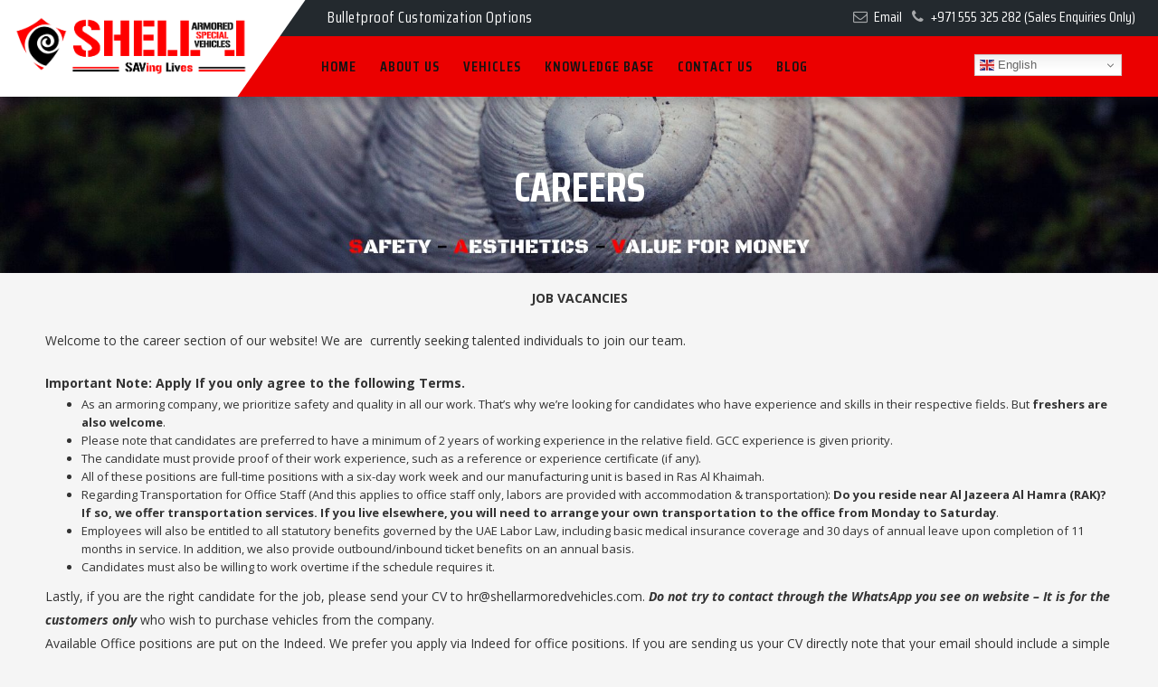

--- FILE ---
content_type: text/html; charset=UTF-8
request_url: https://shellarmoredvehicles.com/careers/
body_size: 17886
content:

<!DOCTYPE html>
<html lang="en-US">
<head>
	<meta charset="UTF-8">
	<meta name="viewport" content="width=device-width, initial-scale=1">

	<title>Careers &#8211; Shell Armored Vehicles</title>
<meta name='robots' content='max-image-preview:large' />
	<style>img:is([sizes="auto" i], [sizes^="auto," i]) { contain-intrinsic-size: 3000px 1500px }</style>
	<script id="cookieyes" type="text/javascript" src="https://cdn-cookieyes.com/client_data/f3eeb32e5894b042d06f0382/script.js"></script><link rel='dns-prefetch' href='//fonts.googleapis.com' />
<link rel="alternate" type="application/rss+xml" title="Shell Armored Vehicles &raquo; Feed" href="https://shellarmoredvehicles.com/feed/" />
<link rel="alternate" type="application/rss+xml" title="Shell Armored Vehicles &raquo; Comments Feed" href="https://shellarmoredvehicles.com/comments/feed/" />
<script>
var wpo_server_info_css = {"user_agent":"Mozilla\/5.0 (Linux; Android 15; RMX3780 Build\/AP3A.240617.008; wv) AppleWebKit\/537.36 (KHTML, like Gecko) Version\/4.0 Chrome\/143.0.7499.146 Mobile Safari\/537.36"}
    var wpo_min32221d6a=document.createElement("link");wpo_min32221d6a.rel="stylesheet",wpo_min32221d6a.type="text/css",wpo_min32221d6a.media="async",wpo_min32221d6a.href="https://fonts.googleapis.com/css?family=Teko:300,400,500,600,700&subset=latin,latin-ext",wpo_min32221d6a.onload=function() {wpo_min32221d6a.media="all"},document.getElementsByTagName("head")[0].appendChild(wpo_min32221d6a);
</script>
<script>
var wpo_server_info_css = {"user_agent":"Mozilla\/5.0 (Linux; Android 15; RMX3780 Build\/AP3A.240617.008; wv) AppleWebKit\/537.36 (KHTML, like Gecko) Version\/4.0 Chrome\/143.0.7499.146 Mobile Safari\/537.36"}
    var wpo_mina0382814=document.createElement("link");wpo_mina0382814.rel="stylesheet",wpo_mina0382814.type="text/css",wpo_mina0382814.media="async",wpo_mina0382814.href="https://fonts.googleapis.com/css?family=Open+Sans:400italic,600italic,700italic,400,600,700,800&subset=latin,latin-ext",wpo_mina0382814.onload=function() {wpo_mina0382814.media="all"},document.getElementsByTagName("head")[0].appendChild(wpo_mina0382814);
</script>
<script>
var wpo_server_info_css = {"user_agent":"Mozilla\/5.0 (Linux; Android 15; RMX3780 Build\/AP3A.240617.008; wv) AppleWebKit\/537.36 (KHTML, like Gecko) Version\/4.0 Chrome\/143.0.7499.146 Mobile Safari\/537.36"}
    var wpo_min28822249=document.createElement("link");wpo_min28822249.rel="stylesheet",wpo_min28822249.type="text/css",wpo_min28822249.media="async",wpo_min28822249.href="https://fonts.googleapis.com/css?family=Saira+Condensed:300,400,500,600,700,800&subset=latin,latin-ext",wpo_min28822249.onload=function() {wpo_min28822249.media="all"},document.getElementsByTagName("head")[0].appendChild(wpo_min28822249);
</script>
<style id='classic-theme-styles-inline-css' type='text/css'>
/*! This file is auto-generated */
.wp-block-button__link{color:#fff;background-color:#32373c;border-radius:9999px;box-shadow:none;text-decoration:none;padding:calc(.667em + 2px) calc(1.333em + 2px);font-size:1.125em}.wp-block-file__button{background:#32373c;color:#fff;text-decoration:none}
</style>
<style id='joinchat-button-style-inline-css' type='text/css'>
.wp-block-joinchat-button{border:none!important;text-align:center}.wp-block-joinchat-button figure{display:table;margin:0 auto;padding:0}.wp-block-joinchat-button figcaption{font:normal normal 400 .6em/2em var(--wp--preset--font-family--system-font,sans-serif);margin:0;padding:0}.wp-block-joinchat-button .joinchat-button__qr{background-color:#fff;border:6px solid #25d366;border-radius:30px;box-sizing:content-box;display:block;height:200px;margin:auto;overflow:hidden;padding:10px;width:200px}.wp-block-joinchat-button .joinchat-button__qr canvas,.wp-block-joinchat-button .joinchat-button__qr img{display:block;margin:auto}.wp-block-joinchat-button .joinchat-button__link{align-items:center;background-color:#25d366;border:6px solid #25d366;border-radius:30px;display:inline-flex;flex-flow:row nowrap;justify-content:center;line-height:1.25em;margin:0 auto;text-decoration:none}.wp-block-joinchat-button .joinchat-button__link:before{background:transparent var(--joinchat-ico) no-repeat center;background-size:100%;content:"";display:block;height:1.5em;margin:-.75em .75em -.75em 0;width:1.5em}.wp-block-joinchat-button figure+.joinchat-button__link{margin-top:10px}@media (orientation:landscape)and (min-height:481px),(orientation:portrait)and (min-width:481px){.wp-block-joinchat-button.joinchat-button--qr-only figure+.joinchat-button__link{display:none}}@media (max-width:480px),(orientation:landscape)and (max-height:480px){.wp-block-joinchat-button figure{display:none}}

</style>
<style id='global-styles-inline-css' type='text/css'>
:root{--wp--preset--aspect-ratio--square: 1;--wp--preset--aspect-ratio--4-3: 4/3;--wp--preset--aspect-ratio--3-4: 3/4;--wp--preset--aspect-ratio--3-2: 3/2;--wp--preset--aspect-ratio--2-3: 2/3;--wp--preset--aspect-ratio--16-9: 16/9;--wp--preset--aspect-ratio--9-16: 9/16;--wp--preset--color--black: #000000;--wp--preset--color--cyan-bluish-gray: #abb8c3;--wp--preset--color--white: #ffffff;--wp--preset--color--pale-pink: #f78da7;--wp--preset--color--vivid-red: #cf2e2e;--wp--preset--color--luminous-vivid-orange: #ff6900;--wp--preset--color--luminous-vivid-amber: #fcb900;--wp--preset--color--light-green-cyan: #7bdcb5;--wp--preset--color--vivid-green-cyan: #00d084;--wp--preset--color--pale-cyan-blue: #8ed1fc;--wp--preset--color--vivid-cyan-blue: #0693e3;--wp--preset--color--vivid-purple: #9b51e0;--wp--preset--gradient--vivid-cyan-blue-to-vivid-purple: linear-gradient(135deg,rgba(6,147,227,1) 0%,rgb(155,81,224) 100%);--wp--preset--gradient--light-green-cyan-to-vivid-green-cyan: linear-gradient(135deg,rgb(122,220,180) 0%,rgb(0,208,130) 100%);--wp--preset--gradient--luminous-vivid-amber-to-luminous-vivid-orange: linear-gradient(135deg,rgba(252,185,0,1) 0%,rgba(255,105,0,1) 100%);--wp--preset--gradient--luminous-vivid-orange-to-vivid-red: linear-gradient(135deg,rgba(255,105,0,1) 0%,rgb(207,46,46) 100%);--wp--preset--gradient--very-light-gray-to-cyan-bluish-gray: linear-gradient(135deg,rgb(238,238,238) 0%,rgb(169,184,195) 100%);--wp--preset--gradient--cool-to-warm-spectrum: linear-gradient(135deg,rgb(74,234,220) 0%,rgb(151,120,209) 20%,rgb(207,42,186) 40%,rgb(238,44,130) 60%,rgb(251,105,98) 80%,rgb(254,248,76) 100%);--wp--preset--gradient--blush-light-purple: linear-gradient(135deg,rgb(255,206,236) 0%,rgb(152,150,240) 100%);--wp--preset--gradient--blush-bordeaux: linear-gradient(135deg,rgb(254,205,165) 0%,rgb(254,45,45) 50%,rgb(107,0,62) 100%);--wp--preset--gradient--luminous-dusk: linear-gradient(135deg,rgb(255,203,112) 0%,rgb(199,81,192) 50%,rgb(65,88,208) 100%);--wp--preset--gradient--pale-ocean: linear-gradient(135deg,rgb(255,245,203) 0%,rgb(182,227,212) 50%,rgb(51,167,181) 100%);--wp--preset--gradient--electric-grass: linear-gradient(135deg,rgb(202,248,128) 0%,rgb(113,206,126) 100%);--wp--preset--gradient--midnight: linear-gradient(135deg,rgb(2,3,129) 0%,rgb(40,116,252) 100%);--wp--preset--font-size--small: 13px;--wp--preset--font-size--medium: 20px;--wp--preset--font-size--large: 36px;--wp--preset--font-size--x-large: 42px;--wp--preset--spacing--20: 0.44rem;--wp--preset--spacing--30: 0.67rem;--wp--preset--spacing--40: 1rem;--wp--preset--spacing--50: 1.5rem;--wp--preset--spacing--60: 2.25rem;--wp--preset--spacing--70: 3.38rem;--wp--preset--spacing--80: 5.06rem;--wp--preset--shadow--natural: 6px 6px 9px rgba(0, 0, 0, 0.2);--wp--preset--shadow--deep: 12px 12px 50px rgba(0, 0, 0, 0.4);--wp--preset--shadow--sharp: 6px 6px 0px rgba(0, 0, 0, 0.2);--wp--preset--shadow--outlined: 6px 6px 0px -3px rgba(255, 255, 255, 1), 6px 6px rgba(0, 0, 0, 1);--wp--preset--shadow--crisp: 6px 6px 0px rgba(0, 0, 0, 1);}:where(.is-layout-flex){gap: 0.5em;}:where(.is-layout-grid){gap: 0.5em;}body .is-layout-flex{display: flex;}.is-layout-flex{flex-wrap: wrap;align-items: center;}.is-layout-flex > :is(*, div){margin: 0;}body .is-layout-grid{display: grid;}.is-layout-grid > :is(*, div){margin: 0;}:where(.wp-block-columns.is-layout-flex){gap: 2em;}:where(.wp-block-columns.is-layout-grid){gap: 2em;}:where(.wp-block-post-template.is-layout-flex){gap: 1.25em;}:where(.wp-block-post-template.is-layout-grid){gap: 1.25em;}.has-black-color{color: var(--wp--preset--color--black) !important;}.has-cyan-bluish-gray-color{color: var(--wp--preset--color--cyan-bluish-gray) !important;}.has-white-color{color: var(--wp--preset--color--white) !important;}.has-pale-pink-color{color: var(--wp--preset--color--pale-pink) !important;}.has-vivid-red-color{color: var(--wp--preset--color--vivid-red) !important;}.has-luminous-vivid-orange-color{color: var(--wp--preset--color--luminous-vivid-orange) !important;}.has-luminous-vivid-amber-color{color: var(--wp--preset--color--luminous-vivid-amber) !important;}.has-light-green-cyan-color{color: var(--wp--preset--color--light-green-cyan) !important;}.has-vivid-green-cyan-color{color: var(--wp--preset--color--vivid-green-cyan) !important;}.has-pale-cyan-blue-color{color: var(--wp--preset--color--pale-cyan-blue) !important;}.has-vivid-cyan-blue-color{color: var(--wp--preset--color--vivid-cyan-blue) !important;}.has-vivid-purple-color{color: var(--wp--preset--color--vivid-purple) !important;}.has-black-background-color{background-color: var(--wp--preset--color--black) !important;}.has-cyan-bluish-gray-background-color{background-color: var(--wp--preset--color--cyan-bluish-gray) !important;}.has-white-background-color{background-color: var(--wp--preset--color--white) !important;}.has-pale-pink-background-color{background-color: var(--wp--preset--color--pale-pink) !important;}.has-vivid-red-background-color{background-color: var(--wp--preset--color--vivid-red) !important;}.has-luminous-vivid-orange-background-color{background-color: var(--wp--preset--color--luminous-vivid-orange) !important;}.has-luminous-vivid-amber-background-color{background-color: var(--wp--preset--color--luminous-vivid-amber) !important;}.has-light-green-cyan-background-color{background-color: var(--wp--preset--color--light-green-cyan) !important;}.has-vivid-green-cyan-background-color{background-color: var(--wp--preset--color--vivid-green-cyan) !important;}.has-pale-cyan-blue-background-color{background-color: var(--wp--preset--color--pale-cyan-blue) !important;}.has-vivid-cyan-blue-background-color{background-color: var(--wp--preset--color--vivid-cyan-blue) !important;}.has-vivid-purple-background-color{background-color: var(--wp--preset--color--vivid-purple) !important;}.has-black-border-color{border-color: var(--wp--preset--color--black) !important;}.has-cyan-bluish-gray-border-color{border-color: var(--wp--preset--color--cyan-bluish-gray) !important;}.has-white-border-color{border-color: var(--wp--preset--color--white) !important;}.has-pale-pink-border-color{border-color: var(--wp--preset--color--pale-pink) !important;}.has-vivid-red-border-color{border-color: var(--wp--preset--color--vivid-red) !important;}.has-luminous-vivid-orange-border-color{border-color: var(--wp--preset--color--luminous-vivid-orange) !important;}.has-luminous-vivid-amber-border-color{border-color: var(--wp--preset--color--luminous-vivid-amber) !important;}.has-light-green-cyan-border-color{border-color: var(--wp--preset--color--light-green-cyan) !important;}.has-vivid-green-cyan-border-color{border-color: var(--wp--preset--color--vivid-green-cyan) !important;}.has-pale-cyan-blue-border-color{border-color: var(--wp--preset--color--pale-cyan-blue) !important;}.has-vivid-cyan-blue-border-color{border-color: var(--wp--preset--color--vivid-cyan-blue) !important;}.has-vivid-purple-border-color{border-color: var(--wp--preset--color--vivid-purple) !important;}.has-vivid-cyan-blue-to-vivid-purple-gradient-background{background: var(--wp--preset--gradient--vivid-cyan-blue-to-vivid-purple) !important;}.has-light-green-cyan-to-vivid-green-cyan-gradient-background{background: var(--wp--preset--gradient--light-green-cyan-to-vivid-green-cyan) !important;}.has-luminous-vivid-amber-to-luminous-vivid-orange-gradient-background{background: var(--wp--preset--gradient--luminous-vivid-amber-to-luminous-vivid-orange) !important;}.has-luminous-vivid-orange-to-vivid-red-gradient-background{background: var(--wp--preset--gradient--luminous-vivid-orange-to-vivid-red) !important;}.has-very-light-gray-to-cyan-bluish-gray-gradient-background{background: var(--wp--preset--gradient--very-light-gray-to-cyan-bluish-gray) !important;}.has-cool-to-warm-spectrum-gradient-background{background: var(--wp--preset--gradient--cool-to-warm-spectrum) !important;}.has-blush-light-purple-gradient-background{background: var(--wp--preset--gradient--blush-light-purple) !important;}.has-blush-bordeaux-gradient-background{background: var(--wp--preset--gradient--blush-bordeaux) !important;}.has-luminous-dusk-gradient-background{background: var(--wp--preset--gradient--luminous-dusk) !important;}.has-pale-ocean-gradient-background{background: var(--wp--preset--gradient--pale-ocean) !important;}.has-electric-grass-gradient-background{background: var(--wp--preset--gradient--electric-grass) !important;}.has-midnight-gradient-background{background: var(--wp--preset--gradient--midnight) !important;}.has-small-font-size{font-size: var(--wp--preset--font-size--small) !important;}.has-medium-font-size{font-size: var(--wp--preset--font-size--medium) !important;}.has-large-font-size{font-size: var(--wp--preset--font-size--large) !important;}.has-x-large-font-size{font-size: var(--wp--preset--font-size--x-large) !important;}
:where(.wp-block-post-template.is-layout-flex){gap: 1.25em;}:where(.wp-block-post-template.is-layout-grid){gap: 1.25em;}
:where(.wp-block-columns.is-layout-flex){gap: 2em;}:where(.wp-block-columns.is-layout-grid){gap: 2em;}
:root :where(.wp-block-pullquote){font-size: 1.5em;line-height: 1.6;}
</style>
<link rel='stylesheet' id='wpo_min-header-0-css' href='https://shellarmoredvehicles.com/wp-content/cache/wpo-minify/1768284343/assets/wpo-minify-header-f0be8d53.min.css' type='text/css' media='all' />
<script type="text/javascript" src="https://shellarmoredvehicles.com/wp-content/cache/wpo-minify/1768284343/assets/wpo-minify-header-7c370e5f.min.js" id="wpo_min-header-0-js"></script>
<link rel="https://api.w.org/" href="https://shellarmoredvehicles.com/wp-json/" /><link rel="alternate" title="JSON" type="application/json" href="https://shellarmoredvehicles.com/wp-json/wp/v2/pages/2486" /><link rel="EditURI" type="application/rsd+xml" title="RSD" href="https://shellarmoredvehicles.com/xmlrpc.php?rsd" />
<meta name="generator" content="WordPress 6.8.3" />
<link rel="canonical" href="https://shellarmoredvehicles.com/careers/" />
<link rel='shortlink' href='https://shellarmoredvehicles.com/?p=2486' />
<link rel="alternate" title="oEmbed (JSON)" type="application/json+oembed" href="https://shellarmoredvehicles.com/wp-json/oembed/1.0/embed?url=https%3A%2F%2Fshellarmoredvehicles.com%2Fcareers%2F" />
<link rel="alternate" title="oEmbed (XML)" type="text/xml+oembed" href="https://shellarmoredvehicles.com/wp-json/oembed/1.0/embed?url=https%3A%2F%2Fshellarmoredvehicles.com%2Fcareers%2F&#038;format=xml" />

<style type="text/css">
	


.mobile-menu .mm-search {
	background-color:#ffffff;
}

.mobile-menu .expand {
	color:#ffffff;
}

.logo {
	background:#ffffff;
}

.mini-cart .actions .btn-checkout {
    background: #ffffff;
}

#nav > li:hover > a:after {
	 background-color: #ffffff;
}

.products-grid .item .item-inner .item-img .item-box-hover .box-inner .add_cart button.button.btn-cart:hover:before {color:#ffffff}
.products-grid .item .item-inner .item-img .item-box-hover .add_cart {background:#ffffff;border:2px #ffffff solid;}

.hot_deals .new_title h2 {
    background: #ffffff;
}

.blog-side h2{
    background: #ffffff;
}

.blog_entry .btn {
    background: #ffffff;
}

latest-blog .post-date {
	background:#ffffff;
}

.button, .btn, .button-inverse, .button-vote, .sidebar .button, .sidebar .btn, .dropdown .dropdown-menu .button, .buttons-set .back-link a, .scrolltop, .button-tabs li a {
    background: #ffffff;
}

.side-nav-categories .block-title  {
    background: #ffffff;
}

.sidebar .section-filter .b-filter__btns .btn:hover {
    background:#ffffff;
}

.pager .pages li a:hover {
	border: 1px solid #ffffff;
	background: #ffffff;
}
.pages .pagination > .active > a, .pages .pagination > .active > span, .pages .pagination > .active > a:hover, .pages .pagination > .active > span:hover, .pages .pagination > .active > a:focus, .pages .pagination > .active > span:focus {
	background-color: #ffffff;
	border-color: #ffffff;
}

#sort-by .button-asc:hover {
	background: #ffffff;
	border-color: #ffffff}

#sort-by li:hover {background:#ffffff}
#sort-by li:hover a {color:#121212}

.toolbar span.button-active.button-grid {
	background-color: #ffffff;
	border: 1px #ffffff solid;
}
.toolbar span.button-active.button-list {
	background-color: #ffffff;
	border: 1px #ffffff solid;
}

.product-view .product-shop .add-to-box .btn-cart {
    background: #ffffff;
}

.ask-question-block .form-inner .form-block button.button {width:100%; font-size:20px; padding:12px 15px; margin-top:10px; background-color: #23292e; color:#fff; border-color:#111417}
.ask-question-block h3 {
    background: #ffffff;
}

#summarySpecs {margin-top:20px; border:1px #eaeaea solid; margin-bottom:20px;}
#summarySpecs h2 {
    background: #ffffff;
}

.product-tabs li.active a:after {
    background-color: #ffffff;
}

.comment-form .bnt-comment {
    background: #ffffff;
}

.comment-respond .form-submit input[type=submit] {
	background:#ffffff;
}

.b-compare__images-item-price-vs {
	background: #ffffff;
}

.related-pro .new_title h2 {
    background: #ffffff;
}

.newsletter-wrap h5 {
    color: #ffffff;
}

.newsletter-wrap button.subscribe {
    background: #ffffff;
}

footer a:hover {
	color: #ffffff;
}

button.button {
    background: #ffffff;
}

.header-banner .assetBlock span {
	color: #ffffff}

.custom-slider .link {
	border-bottom: 1px #ffffff solid;
	color: #ffffff;
}

.newsletter-sign-box h3 {
    background: #ffffff;
}

.newsletter-sign-box .subscribe:hover {
	background: none repeat scroll 0 0 #ffffff;
	box-shadow: inset 0 -45px 0 0 #ffffff;
}

.clients_author {color:#ffffff;}

.b-filter__btns .btn { background:#ffffff;}

.star-rating {
	color: #ffffff;
}

.product-essential p.stock.in-stock {
    color: #333;
}

.products-list .product-shop a.button {
    background: #ffffff;
}

.woocommerce-pagination li span.page-numbers.current {
    background-color: #ffffff;
    border-color: #ffffff;
    border: 1px solid #ffffff;
}

a.woocommerce-button.button.view,
.dashboard a.woocommerce-Button.button,
.return-to-shop a.button.wc-backward,
.form-row.place-order .button {
    background-color: #ffffff;
}

.popup1.klb-quick-view .ratings i {
    color: #ffffff;
}

.klb-button,
.wpcm-car-form fieldset div.wpcm-account-sign-in .button,
a#wpcm-submit,
a.wpcm-button.wpcm-button-dashboard-profile-edit,
a.wpcm-button.wpcm-button-dashboard-add-new,
a.wpcm-button.wpcm-dashboard-button {
    background: #ffffff;
}

.wpcm-summary .ratings i {
    color: #ffffff;
}

.klb-vehicle .products-list a.link-phone i {
    color: #ffffff;
}

.wpcm-dashboard-pagination span.page-numbers.current {
    background-color: #ffffff;
    border-color: #ffffff;
}

.wpcm-dashboard-pagination ul li a.page-numbers:hover {
    border: 1px solid #ffffff;
    background: #ffffff;
}

.category-description .slider-items-products .blog-gallery .owl-buttons a:hover {
    background: #ffffff;
	border-color: #ffffff;
}

.page-numbers span.page-numbers.current {
    background-color: #ffffff;
    border-color: #ffffff;
}

.pagination li a.page-numbers:hover {
    border: 1px solid #ffffff;
    background: #ffffff;
}

*::selection {
	background: #ffffff;
}

footer {
    background: #23292e;
}

.footer-top {
    background: #23292e;
}


</style>
<style type="text/css">.recentcomments a{display:inline !important;padding:0 !important;margin:0 !important;}</style><meta name="generator" content="Powered by WPBakery Page Builder - drag and drop page builder for WordPress."/>
<meta name="generator" content="Powered by Slider Revolution 6.5.21 - responsive, Mobile-Friendly Slider Plugin for WordPress with comfortable drag and drop interface." />
    <!-- Global site tag (gtag.js) - Google Analytics -->

<!-- Google tag (gtag.js) -->
<script async src="https://www.googletagmanager.com/gtag/js?id=G-Q3R2LMYWXY"></script>
<script>
  window.dataLayer = window.dataLayer || [];
  function gtag(){dataLayer.push(arguments);}
  gtag('js', new Date());

  gtag('config', 'G-Q3R2LMYWXY');
</script>

<!-- Google Tag Manager -->
<script>(function(w,d,s,l,i){w[l]=w[l]||[];w[l].push({'gtm.start':
new Date().getTime(),event:'gtm.js'});var f=d.getElementsByTagName(s)[0],
j=d.createElement(s),dl=l!='dataLayer'?'&l='+l:'';j.async=true;j.src=
'https://www.googletagmanager.com/gtm.js?id='+i+dl;f.parentNode.insertBefore(j,f);
})(window,document,'script','dataLayer','GTM-TCQT9NR');</script>
<!-- End Google Tag Manager -->

<link rel="icon" href="https://shellarmoredvehicles.com/wp-content/uploads/2020/07/cropped-logo-32x32.png" sizes="32x32" />
<link rel="icon" href="https://shellarmoredvehicles.com/wp-content/uploads/2020/07/cropped-logo-192x192.png" sizes="192x192" />
<link rel="apple-touch-icon" href="https://shellarmoredvehicles.com/wp-content/uploads/2020/07/cropped-logo-180x180.png" />
<meta name="msapplication-TileImage" content="https://shellarmoredvehicles.com/wp-content/uploads/2020/07/cropped-logo-270x270.png" />
<script>function setREVStartSize(e){
			//window.requestAnimationFrame(function() {
				window.RSIW = window.RSIW===undefined ? window.innerWidth : window.RSIW;
				window.RSIH = window.RSIH===undefined ? window.innerHeight : window.RSIH;
				try {
					var pw = document.getElementById(e.c).parentNode.offsetWidth,
						newh;
					pw = pw===0 || isNaN(pw) ? window.RSIW : pw;
					e.tabw = e.tabw===undefined ? 0 : parseInt(e.tabw);
					e.thumbw = e.thumbw===undefined ? 0 : parseInt(e.thumbw);
					e.tabh = e.tabh===undefined ? 0 : parseInt(e.tabh);
					e.thumbh = e.thumbh===undefined ? 0 : parseInt(e.thumbh);
					e.tabhide = e.tabhide===undefined ? 0 : parseInt(e.tabhide);
					e.thumbhide = e.thumbhide===undefined ? 0 : parseInt(e.thumbhide);
					e.mh = e.mh===undefined || e.mh=="" || e.mh==="auto" ? 0 : parseInt(e.mh,0);
					if(e.layout==="fullscreen" || e.l==="fullscreen")
						newh = Math.max(e.mh,window.RSIH);
					else{
						e.gw = Array.isArray(e.gw) ? e.gw : [e.gw];
						for (var i in e.rl) if (e.gw[i]===undefined || e.gw[i]===0) e.gw[i] = e.gw[i-1];
						e.gh = e.el===undefined || e.el==="" || (Array.isArray(e.el) && e.el.length==0)? e.gh : e.el;
						e.gh = Array.isArray(e.gh) ? e.gh : [e.gh];
						for (var i in e.rl) if (e.gh[i]===undefined || e.gh[i]===0) e.gh[i] = e.gh[i-1];
											
						var nl = new Array(e.rl.length),
							ix = 0,
							sl;
						e.tabw = e.tabhide>=pw ? 0 : e.tabw;
						e.thumbw = e.thumbhide>=pw ? 0 : e.thumbw;
						e.tabh = e.tabhide>=pw ? 0 : e.tabh;
						e.thumbh = e.thumbhide>=pw ? 0 : e.thumbh;
						for (var i in e.rl) nl[i] = e.rl[i]<window.RSIW ? 0 : e.rl[i];
						sl = nl[0];
						for (var i in nl) if (sl>nl[i] && nl[i]>0) { sl = nl[i]; ix=i;}
						var m = pw>(e.gw[ix]+e.tabw+e.thumbw) ? 1 : (pw-(e.tabw+e.thumbw)) / (e.gw[ix]);
						newh =  (e.gh[ix] * m) + (e.tabh + e.thumbh);
					}
					var el = document.getElementById(e.c);
					if (el!==null && el) el.style.height = newh+"px";
					el = document.getElementById(e.c+"_wrapper");
					if (el!==null && el) {
						el.style.height = newh+"px";
						el.style.display = "block";
					}
				} catch(e){
					console.log("Failure at Presize of Slider:" + e)
				}
			//});
		  };</script>
		<style type="text/css" id="wp-custom-css">
			header {
	background:#eb0000;
}
.grecaptcha-badge { 
    visibility: hidden;
}
.header-banner .call-us {
Letter-spacing:0px;
}
.call-us a {
    color: #fff;
}
@media (min-width: 1240px) and (max-width: 1500px){
.header-banner .call-us {
    text-align: right;
}}
@media (min-width: 768px) and (max-width: 991px){
.header-banner .assetBlock {
    text-align: center;
}}
.tab-content > .active {
    font-size: 15px;
}
.tab-content p {
	text-align: justify;
}

.fl-links {    
	padding: 20px;
	position:absolute;
	right: 0px;
}
a.logo {
    padding: 18px;
}
.logo img {
    left: -5px;
}
footer .footer-column a {
    display: contents;
}
.social .googleplus a {
	display:none
}
.blog_entry-title a
{
color:white;
	padding-left:1%;
}
@media (min-width: 1200px){
.col-lg-5 {
    width: 58.33333333%;
	}}
@media (min-width: 768px){
.col-sm-7 {
    width: 41.66666667%;
	}
.col-sm-5 {
    width: 58.33333333%;
}
.spec-row .label-spec {
		width: 100%;
	}}
@media (min-width: 992px){
.our-features-box ul {
        display: flex;
	}}
#container_form_news {
    contain: content;
	}		</style>
		<style id="kirki-inline-styles"></style><style type="text/css" data-type="vc_custom-css">.page-title #h2
{
    color:#00000;
}</style><style type="text/css" data-type="vc_shortcodes-custom-css">.vc_custom_1594542459001{background-color: #f5f5f5 !important;}.vc_custom_1768284648738{background-color: #f5f5f5 !important;}</style><noscript><style> .wpb_animate_when_almost_visible { opacity: 1; }</style></noscript></head>

<body class="wp-singular page-template-default page page-id-2486 wp-theme-harrier wp-child-theme-harrier-child wpb-js-composer js-comp-ver-6.7.0 vc_responsive">

<!-- Google Tag Manager (noscript) -->
<noscript><iframe src="https://www.googletagmanager.com/ns.html?id=GTM-TCQT9NR"
height="0" width="0" style="display:none;visibility:hidden"></iframe></noscript>
<!-- End Google Tag Manager (noscript) -->


	<div id="page">
		<header>
			<div class="container">
				<div class="row">
					<div id="header">
						<div class="header-container">
							<div class="header-logo"> 
																										<a href="https://shellarmoredvehicles.com/" class="logo" title="Shell Armored Vehicles">
										<div><img src="https://shellarmoredvehicles.com/wp-content/uploads/2022/06/shell-new-logo-e1656073684731.png" height="66" width="259.38" alt="Shell Armored Vehicles" ></div>
									</a>
															</div>
							<div class="header__nav">
								<div class="header-banner">
																											<div class="col-lg-6 col-xs-12 col-sm-6 col-md-6">
										<div class="assetBlock">
											<div class="klb-slideshow" id="slideshow">
																						<p>Affordable Global-Standard Builds</p>
																						<p>Bulletproof Customization Options</p>
																						<p>Top-rated Customer Satisfaction</p>
																						<p>Certified Civilian &amp; Law-Enforcement Cars</p>
																						<p>10+ Years of Design and Manufacturing </p>
																						</div>
										</div>
									</div>
																																				<div class="col-lg-6 col-lg-6 col-xs-12 col-sm-6 col-md-6 call-us">
																				<i class="fa fa-envelope-o"></i> <a href="mailto:info@shellarmoredvehicles.com">Email</a>																				<i class="fa fa-phone"></i> <a href="tel:+971 555 325 282">+971 555 325 282 (Sales Enquiries Only)</a>																			</div>
																	</div>
								<div class="fl-header-right">
									<div class="fl-links">
	<div class="gtranslate_wrapper" id="gt-wrapper-17060975"></div></div>
																	</div>

								<div class="fl-nav-menu">
									<nav>
										<div class="mm-toggle-wrap">
											<div class="mm-toggle"><i class="fa fa-bars"></i><span class="mm-label">Menu</span> </div>
										</div>
										<div class="nav-inner"> 
											<ul id="nav" class="hidden-xs"><li class="level-top  menu-item menu-item-type-custom menu-item-object-custom"><a class="nav-link" href="/"  ><span>Home</span></a></li>
<li class="level-top  menu-item menu-item-type-post_type menu-item-object-page"><a class="nav-link" href="https://shellarmoredvehicles.com/about-us/"  ><span>About Us</span></a></li>
<li class="nav-item dropdown  menu-item menu-item-type-post_type menu-item-object-page menu-item-has-children parent drop-menu"><a class="nav-link dropdown-toggle" href="https://shellarmoredvehicles.com/armored-vehicles/"  ><span>Vehicles</span></a>
<ul class="dropdown-menu">
	<li class="nav-item dropdown  menu-item menu-item-type-custom menu-item-object-custom menu-item-has-children parent drop-menu"><a  ><span>Armored Civilian ></span></a>
	<ul class="dropdown-menu">
		<li class="level-top  menu-item menu-item-type-post_type menu-item-object-page"><a class="nav-link dropdown-item" href="https://shellarmoredvehicles.com/armored-suv/"  ><span>Armored SUV</span></a></li>
		<li class="level-top  menu-item menu-item-type-post_type menu-item-object-page"><a class="nav-link dropdown-item" href="https://shellarmoredvehicles.com/armored-sedan/"  ><span>Armored Sedan</span></a></li>
		<li class="level-top  menu-item menu-item-type-post_type menu-item-object-page"><a class="nav-link dropdown-item" href="https://shellarmoredvehicles.com/luxury-armored-vehicles/"  ><span>Luxury Armored Vehicles</span></a></li>
	</ul>
</li>
	<li class="nav-item dropdown  menu-item menu-item-type-custom menu-item-object-custom menu-item-has-children parent drop-menu"><a  ><span>Armored Commercial ></span></a>
	<ul class="dropdown-menu">
		<li class="level-top  menu-item menu-item-type-post_type menu-item-object-page"><a class="nav-link dropdown-item" href="https://shellarmoredvehicles.com/armored-pickup/"  ><span>Armored Pickup</span></a></li>
		<li class="level-top  menu-item menu-item-type-post_type menu-item-object-page"><a class="nav-link dropdown-item" href="https://shellarmoredvehicles.com/armored-bus/"  ><span>Armored Bus</span></a></li>
		<li class="level-top  menu-item menu-item-type-post_type menu-item-object-page"><a class="nav-link dropdown-item" href="https://shellarmoredvehicles.com/armored-cash-transit-vehicles/"  ><span>Armored Cash Transit Vehicles</span></a></li>
	</ul>
</li>
	<li class="nav-item dropdown  menu-item menu-item-type-custom menu-item-object-custom menu-item-has-children parent drop-menu"><a  ><span>Military / Tactical ></span></a>
	<ul class="dropdown-menu">
		<li class="level-top  menu-item menu-item-type-post_type menu-item-object-page"><a class="nav-link dropdown-item" href="https://shellarmoredvehicles.com/armored-ambulance/"  ><span>Armored Ambulance</span></a></li>
		<li class="level-top  menu-item menu-item-type-post_type menu-item-object-page"><a class="nav-link dropdown-item" href="https://shellarmoredvehicles.com/armored-personnel-carrier/"  ><span>Armored Personnel Carrier</span></a></li>
		<li class="level-top  menu-item menu-item-type-post_type menu-item-object-page"><a class="nav-link dropdown-item" href="https://shellarmoredvehicles.com/mrap-reynard/"  ><span>MRAP REYNARD</span></a></li>
	</ul>
</li>
</ul>
</li>
<li class="nav-item dropdown  menu-item menu-item-type-custom menu-item-object-custom menu-item-has-children parent drop-menu"><a  ><span>Knowledge Base</span></a>
<ul class="dropdown-menu">
	<li class="level-top  menu-item menu-item-type-post_type menu-item-object-page"><a class="nav-link dropdown-item" href="https://shellarmoredvehicles.com/car-armoring-protection-levels/"  ><span>Protection Levels</span></a></li>
	<li class="level-top  menu-item menu-item-type-post_type menu-item-object-page"><a class="nav-link dropdown-item" href="https://shellarmoredvehicles.com/armored-car-accessories-optional-upgrades/"  ><span>Accessories</span></a></li>
	<li class="level-top  menu-item menu-item-type-post_type menu-item-object-page"><a class="nav-link dropdown-item" href="https://shellarmoredvehicles.com/car-armoring-steps/"  ><span>Vehicle Armoring Process</span></a></li>
	<li class="level-top  menu-item menu-item-type-post_type menu-item-object-page"><a class="nav-link dropdown-item" href="https://shellarmoredvehicles.com/armored-cars-international-shipping/"  ><span>Shipping</span></a></li>
</ul>
</li>
<li class="level-top  menu-item menu-item-type-post_type menu-item-object-page"><a class="nav-link" href="https://shellarmoredvehicles.com/contact-us/"  ><span>Contact Us</span></a></li>
<li class="level-top  menu-item menu-item-type-post_type menu-item-object-page"><a class="nav-link" href="https://shellarmoredvehicles.com/blog/"  ><span>Blog</span></a></li>
</ul>										</div>
									</nav>
								</div>
							</div>
						</div>
					</div>
				</div>
			</div>
		</header>		
		
			<div class="empty-klb"></div>
	
				  		 
	
		
	   		  
							<div data-vc-full-width="true" data-vc-full-width-init="false" data-vc-stretch-content="true" class="vc_row wpb_row vc_row-fluid vc_row-no-padding"><div class="wpb_column vc_column_container vc_col-sm-12"><div class="vc_column-inner  "><div class="wpb_wrapper"><div class="page-heading" ><div class="page-title"><h2>Careers</h2></div></div></div></div></div></div><div class="vc_row-full-width vc_clearfix"></div><div class="container"><div class="vc_row wpb_row vc_row-fluid vc_custom_1594542459001 vc_row-has-fill"><div class="wpb_column vc_column_container vc_col-sm-12"><div class="vc_column-inner  "><div class="wpb_wrapper">
	<div class="wpb_text_column wpb_content_element  vc_custom_1768284648738" >
		<div class="wpb_wrapper">
			<p style="text-align: center;"><strong>JOB VACANCIES</strong></p>
<p>Welcome to the career section of our website! We are  currently seeking talented individuals to join our team.</p>
<div class="jd-section-job-questions">
<p><strong>Important Note: Apply If you only agree to the following Terms. </strong></p>
</div>
<ul>
<li>As an armoring company, we prioritize safety and quality in all our work. That&#8217;s why we&#8217;re looking for candidates who have experience and skills in their respective fields. But <strong>freshers are also welcome</strong>.</li>
<li>Please note that candidates are preferred to have a minimum of 2 years of working experience in the relative field. GCC experience is given priority.</li>
<li>The candidate must provide proof of their work experience, such as a reference or experience certificate (if any).</li>
<li>All of these positions are full-time positions with a six-day work week and our manufacturing unit is based in Ras Al Khaimah.</li>
<li>Regarding Transportation for Office Staff (And this applies to office staff only, labors are provided with accommodation &amp; transportation):<strong> Do you reside near Al Jazeera Al Hamra (RAK)? If so, we offer transportation services. If you live elsewhere, you will need to arrange your own transportation to the office from Monday to Saturday</strong>.</li>
<li>Employees will also be entitled to all statutory benefits governed by the UAE Labor Law, including basic medical insurance coverage and 30 days of annual leave upon completion of 11 months in service. In addition, we also provide outbound/inbound ticket benefits on an annual basis.</li>
<li>Candidates must also be willing to work overtime if the schedule requires it.</li>
</ul>
<p>Lastly, if you are the right candidate for the job, please send your CV to hr@shellarmoredvehicles.com. <em><strong>Do not try to contact through the WhatsApp you see on website &#8211; It is for the customers only</strong></em> who wish to purchase vehicles from the company.<br />
Available Office positions are put on the Indeed. We prefer you apply via Indeed for office positions. If you are sending us your CV directly note that your email should include a simple cover letter (as email body) and a PDF of your CV. This will help us to review your application more easily.<br />
Good luck to you, and please share this page with your friends &amp; families who are looking for jobs mentioned below.</p>
<p>&#8212;&#8212;&#8212;-</p>
<p><strong>We have a variety of full-time job openings available, including:</strong></p>
<ul>
<li><b><i>Car Interior Technician:</i></b> We are seeking for plastic section &#8211; <strong>HIRING. </strong></li>
</ul>
<p style="text-align: center;"><strong>Responsibilities:</strong></p>
<ul>
<li>Refitting and installation of plastic and interior parts such as dashboard, door panels, consoles, and seats after armoring.</li>
<li>Modification and alignment of interior fittings to accommodate armored plating while maintaining OEM finish and comfort.</li>
<li>Skilled use of tools and heat equipment for shaping, adjusting, and reinstalling plastic components.</li>
<li>Diagnose and resolve fitting challenges caused by reduced interior space after armor installation.</li>
<li>Maintain OEM design aesthetics, comfort, and functionality after reassembly.</li>
<li>Collaborate with other sections (fabrication, mechanical, and electrical) to ensure smooth vehicle refitting.</li>
<li>Good craftsmanship and attention to detail are essential.</li>
</ul>
<p>Contact +971 52 923 0265 via WhatsApp if you are interested</p>
<p>&#8212;&#8212;&#8212;&#8212;&#8212;&#8212;&#8212;&#8212;&#8211;</p>
<div class="jd-section-job-questions">
<ul>
<li><strong><em>Receptionist (Cum Administrator) </em> &#8211;  HIRING</strong></li>
</ul>
<div class="jd-section-employer">
<div class="jd-description-text">
<p>We are seeking a dynamic, customer-focused individual to manage the Reception efficiently, provide excellent customer service, in a welcoming environment, attend to guests and telephone calls in a professional manner befitting the image of Shell Special Vehicles and provide the necessary administrative support required by the Line Managers.</p>
<p style="text-align: center;"><b>Responsibilities:</b></p>
<ul>
<li>Greet and assist visitors in a courteous and professional manner</li>
<li>Meet customers with pleasant appearance on their arrival and guide them properly with courtesy.</li>
<li>Handle phone calls, emails, and client check-ins and emails</li>
<li>Manage visitor registration and office access procedures</li>
<li>Schedule meetings and coordinate meeting rooms</li>
<li>Handle incoming and outgoing correspondence</li>
<li>Maintain front desk cleanliness and organization</li>
<li>Support HR and administration with basic documentation for Visa applications, Work permit applications, ministerial applications for shipping.</li>
<li>Provide support with administrative tasks to prepare reports, including Arabic / English translation work and typing work as required.</li>
<li>To facilitate Staff party / events</li>
<li>Perform other clerical receptionist duties such as typing, filing, photocopying,</li>
<li>Coordinate with internal departments as required</li>
</ul>
</div>
</div>
<div class="jd-section-job-type">
<p class="jd-description-text">Job Type: Full-time</p>
</div>
<div class="jd-section-job-questions">
<p class="jd-header-text" style="text-align: center;"><strong>Requirements:</strong></p>
<ul>
<li>Excellent written and verbal communication skills in English and native Arabic .</li>
<li>Strong organizational skills and Customer service attitude.</li>
<li>Multitasking and time-management skills</li>
<li>Basic knowledge of MS Office and email</li>
<li> Ability to multitask and work independently</li>
</ul>
<p>&#8212;&#8212;&#8212;&#8212;&#8212;&#8212;&#8212;&#8212;&#8211;</p>
<div class="jd-section-job-questions">
<ul>
<li><strong><em>Purchase Manager (Automobile industry experience preferred) </em> &#8211;  HIRING</strong></li>
</ul>
<div class="jd-section-employer">
<div class="jd-description-text">
<p>We are looking for an Engineering background candidate, with strong understanding of automotive production processes and strong understanding of automotive procurement and inventory management strategies.</p>
<p style="text-align: center;"><b>Responsibilities:</b></p>
<ul>
<li>Manage and oversee the spare parts inventory system at our manufacturing unit.</li>
<li>Ensure timely procurement and availability of spare parts for production lines.</li>
<li>Collaborate with maintenance, repair, and operations teams for parts requirements.</li>
<li>Coordinate with vendors and suppliers to maintain inventory levels.</li>
<li>Lead the Source-to-Contract (S2C) process, including supplier identification, selection, and negotiation.</li>
<li>Build and maintain relationships with key suppliers, ensuring alignment with business goals and optimizing supplier performance.</li>
<li>Managing direct procurement processes, including the purchasing or obtaining of automotive spare parts, materials, resources and services.</li>
<li>Managing indirect procurement, including the purchasing of goods, services, supplies, and materials needed for daily operations</li>
<li>Develop and enforce procurement procedures and policies.</li>
<li>Prepare reports on inventory status, physical stock taking, and key metrics.</li>
<li>Managing the procure-to-pay process, including requisitioning, purchasing, receiving, invoicing, and paying for goods and services.</li>
<li>Collaborating with internal departments to ensure procurement needs are met.</li>
<li>Finalizing purchase details and processing purchase requests and purchase orders</li>
<li>Tracking key metrics and KPIs to reduce costs</li>
<li><b>Collaboration with Production and Design Teams: </b>Partner with engineering and product development teams to address any production challenges, facilitate new product launches, or improve existing processes.</li>
<li><b>Supply Chain &amp; Inventory Management: </b>Coordinate with suppliers and vendors to ensure a steady supply of high-quality materials, parts, and components. Oversee inventory management to minimize excess and ensure production schedules are met.</li>
</ul>
</div>
</div>
<div class="jd-section-job-type">
<p class="jd-description-text">Job Type: Full-time</p>
</div>
<div class="jd-section-job-questions">
<p class="jd-header-text">Education:</p>
<ul>
<li>Bachelor&#8217;s (Engineering Background Required)</li>
</ul>
</div>
</div>
</div>
</div>
<div class="jd-section-job-questions"></div>
<hr />
<p>&nbsp;</p>
<p style="text-align: center;"><strong>BEWARE OF FRAUDULENT RECRUITMENT</strong></p>
<p>It has come to our attention that certain individuals, groups, or agencies are engaging in deceptive practices, including sending phishing emails and fraudulent communications, falsely using the name of Shell Special Vehicles LLC in connection with job postings, offers, or employment-related matters. These unauthorized communications are intended to mislead the public and may seek private and confidential information from recipients. Please be aware that these communications have no affiliation with Shell Special Vehicles LLC.</p>
<p>Additionally, there have been instances of individuals or agencies falsely representing themselves as the HR agency/person of &#8220;Shell Special Vehicles LLC.&#8221; They may use names resembling ours, such as &#8220;Shell Armored,&#8221; or similar deceptive variations. These entities might even request monetary deposits from candidates, claiming it is necessary for job placement or interviews. Please note that Shell Special Vehicles LLC will never ask for personal or confidential information, including passwords, credit card numbers, or request monetary deposits in connection with job offers or employment opportunities.</p>
<p>If you receive any such suspicious email or communication, we strongly advise against responding.</p>
<p style="text-align: justify;"><em><strong>Tips to Identify Fraudulent Recruitment Offers:</strong></em></p>
<ul>
<li style="text-align: justify;"><strong>Request for Payment:</strong> Legitimate employment processes at Shell Special Vehicles LLC do not require any payment from candidates.</li>
<li style="text-align: justify;"><strong>Request for Personal Data:</strong> Be cautious if asked for sensitive information such as bank account details, credit card numbers, or one-time passwords (OTPs).</li>
</ul>
<p style="text-align: left;"><strong>NOTICE</strong></p>
<p>Any individual engaging with such agencies, persons, or groups does so at their own risk. Shell Special Vehicles LLC disclaims any liability for losses or damages incurred directly or indirectly as a result of such fraudulent activities. This notice is issued to safeguard our applicants and maintain the integrity of our recruitment processes. Thank you for your attention.</p>

		</div>
	</div>
</div></div></div></div></div>
										
				<footer> 
		<div class="footer-inner">
													<div class="our-features-box">
					<div class="container">
						<ul>
														<li>
								<div class="feature-box">
									<div class="icon-truck"><img src="https://shellarmoredvehicles.com/wp-content/uploads/2019/05/world-icon.png" alt="World&#039;s Leading"></div>
									<div class="content">
										<h6>World&#039;s Leading</h6>
										<p>Armored Car Supplier</p>
									</div>
								</div>
							</li>
														<li>
								<div class="feature-box">
									<div class="icon-truck"><img src="https://shellarmoredvehicles.com/wp-content/uploads/2019/05/car-sold-icon.png" alt="360° Protection"></div>
									<div class="content">
										<h6>360° Protection</h6>
										<p>SAVing lives</p>
									</div>
								</div>
							</li>
														<li>
								<div class="feature-box">
									<div class="icon-truck"><img src="https://shellarmoredvehicles.com/wp-content/uploads/2019/05/tag-icon.png" alt="Warranty"></div>
									<div class="content">
										<h6>Warranty</h6>
										<p>After-Sale Support</p>
									</div>
								</div>
							</li>
														<li>
								<div class="feature-box">
									<div class="icon-truck"><img src="https://shellarmoredvehicles.com/wp-content/uploads/2019/05/compare-icon.png" alt="B4-B7+"></div>
									<div class="content">
										<h6>B4-B7+</h6>
										<p>Customizable Protection Levels</p>
									</div>
								</div>
							</li>
													</ul>
					</div>
				</div>
					  
					  
		  
							<div class="container">
					<div class="row">
						<div class="col-sm-3 col-xs-12 col-lg-3">
							<div class="co-info">
								<div class="klbfooterwidget widget_text"><h4>Reach Us</h4>			<div class="textwidget"><p><a><strong>Shell Special Vehicles LLC</strong>, Al Hamra Industrial Area, Al Jazeera, Ras Al Khaimah, United Arab Emirates<br />
Post Box 85817</a><br />
We are open from Mon – Sat: 8am to 5pm<br />
Directions: <a href="https://g.page/Armored-Vehicles?share">Click here for Google Maps Location</a></p>
</div>
		</div>							</div>
						</div>
						<div class="col-sm-3 col-xs-12 col-lg-3">
							<div class="klbfooterwidget footer-column widget_text"><h4>Notice</h4>			<div class="textwidget"><div><a title="Manufacturer Directory" href="https://www.exportbureau.com/company_report.html?code=141376&amp;name=shell_armored_vehicles" target="_blank" rel="noopener"><img loading="lazy" decoding="async" src="https://www.exportbureau.com/images/link/icon135x30approved.gif" alt="Export Company" width="135" height="30" border="0" /></a></div>
<div>This site is protected by reCAPTCHA and the Google <a href="https://policies.google.com/privacy" target="_blank" rel="noopener">Privacy Policy</a> and <a href="https://policies.google.com/terms" target="_blank" rel="noopener">Terms of Service</a> apply.</div>
<p><a href="/as-a-united-nations-global-supplier/"><img loading="lazy" decoding="async" class="alignnone size-medium wp-image-2339" src="/wp-content/uploads/2020/07/UNGM-1-300x65.png" alt="" width="300" height="65" srcset="https://shellarmoredvehicles.com/wp-content/uploads/2020/07/UNGM-1-300x65.png 300w, https://shellarmoredvehicles.com/wp-content/uploads/2020/07/UNGM-1-450x99.png 450w, https://shellarmoredvehicles.com/wp-content/uploads/2020/07/UNGM-1.png 460w" sizes="auto, (max-width: 300px) 100vw, 300px" /></a></p>
</div>
		</div>						</div>
						<div class="col-sm-3 col-xs-12 col-lg-3">
							<div class="klbfooterwidget footer-column widget_text"><h4>NEWSLETTER</h4>			<div class="textwidget"><p><strong>GET NOTIFIED OF ANY UPDATES!</strong><br />
<script>(function() {
	window.mc4wp = window.mc4wp || {
		listeners: [],
		forms: {
			on: function(evt, cb) {
				window.mc4wp.listeners.push(
					{
						event   : evt,
						callback: cb
					}
				);
			}
		}
	}
})();
</script><!-- Mailchimp for WordPress v4.10.2 - https://wordpress.org/plugins/mailchimp-for-wp/ --><form id="mc4wp-form-1" class="mc4wp-form mc4wp-form-918" method="post" data-id="918" data-name="Harrier Subscribe" ><div class="mc4wp-form-fields"><div id="container_form_news">
	<div id="container_form_news2">
		<input type="email" id="newsletter1" name="EMAIL" placeholder="Your email address" required />
      <br>
      <br>
      <button type="submit" class="button subscribe"><span>Subscribe</span></button>
  </div>
</div></div><label style="display: none !important;">Leave this field empty if you're human: <input type="text" name="_mc4wp_honeypot" value="" tabindex="-1" autocomplete="off" /></label><input type="hidden" name="_mc4wp_timestamp" value="1768286023" /><input type="hidden" name="_mc4wp_form_id" value="918" /><input type="hidden" name="_mc4wp_form_element_id" value="mc4wp-form-1" /><div class="mc4wp-response"></div></form><!-- / Mailchimp for WordPress Plugin --></p>
</div>
		</div>						</div>
						<div class="col-sm-3 col-xs-12 col-lg-3">
							<div class="klbfooterwidget footer-column widget_nav_menu"><h4>Information</h4><div class="menu-information-container"><ul id="menu-information" class="menu"><li id="menu-item-1212" class="menu-item menu-item-type-post_type menu-item-object-page menu-item-1212"><a href="https://shellarmoredvehicles.com/contact-us/">Contact Us</a></li>
<li id="menu-item-2565" class="menu-item menu-item-type-post_type menu-item-object-page current-menu-item page_item page-item-2486 current_page_item menu-item-2565"><a href="https://shellarmoredvehicles.com/careers/" aria-current="page">Careers</a></li>
<li id="menu-item-2563" class="menu-item menu-item-type-post_type menu-item-object-page menu-item-privacy-policy menu-item-2563"><a rel="privacy-policy" href="https://shellarmoredvehicles.com/privacy-policy/">Privacy Policy</a></li>
<li id="menu-item-2564" class="menu-item menu-item-type-post_type menu-item-object-page menu-item-2564"><a href="https://shellarmoredvehicles.com/frequently-asked-questions/">FAQ</a></li>
</ul></div></div>						</div>

					</div>
				</div>
					</div>
		
		<div class="footer-top">
			<div class="container">
				<div class="row">
					<div class="col-xs-12 col-sm-4">
																			<div class="social">
								<ul>
																			<li class="facebook"><a href="https://www.facebook.com/shellarmoredvehicle" target="_blank"> <i class="fa fa-facebook"></i></a></li>
																			<li class="twitter"><a href="https://twitter.com/armoredcarsuae" target="_blank"> <i class="fa fa-twitter"></i></a></li>
																			<li class="linkedin-square"><a href="https://www.linkedin.com/company/shell-armored-vehicles-l-l-c/" target="_blank"> <i class="fa fa-linkedin-square"></i></a></li>
																			<li class="youtube-square"><a href="https://www.youtube.com/channel/UCmvoeWvYppFrJ1-pjIhwuAw" target="_blank"> <i class="fa fa-youtube-square"></i></a></li>
																			<li class="instagram"><a href="https://www.instagram.com/shellarmored/" target="_blank"> <i class="fa fa-instagram"></i></a></li>
																			<li class="tumblr"><a href="https://shellarmored.tumblr.com/" target="_blank"> <i class="fa fa-tumblr"></i></a></li>
																			<li class="pinterest"><a href="https://www.pinterest.com/armouredVehiclesUAE/" target="_blank"> <i class="fa fa-pinterest"></i></a></li>
																	</ul>
							</div>
											</div>
					<div class="col-sm-4 col-xs-12 coppyright">
													© 2026 Shell Special Vehicles LLC. All Rights Reserved.								  
					</div>
					<div class="col-xs-12 col-sm-4">
																	</div>
				</div>
			</div>
		</div>
	</footer>
</div>

	<div id="mobile-menu">
					<ul id="menu-menu-1" class=""><li id="menu-item-1053" class="menu-item menu-item-type-custom menu-item-object-custom menu-item-1053"><a href="/">Home</a></li>
<li id="menu-item-1452" class="menu-item menu-item-type-post_type menu-item-object-page menu-item-1452"><a href="https://shellarmoredvehicles.com/about-us/">About Us</a></li>
<li id="menu-item-1153" class="menu-item menu-item-type-post_type menu-item-object-page menu-item-has-children menu-item-1153 parent drop-menu"><a href="https://shellarmoredvehicles.com/armored-vehicles/">Vehicles</a>
<ul class="sub-menu">
	<li id="menu-item-3744" class="menu-item menu-item-type-custom menu-item-object-custom menu-item-has-children menu-item-3744 parent drop-menu"><a>Armored Civilian ></a>
	<ul class="sub-menu">
		<li id="menu-item-2216" class="menu-item menu-item-type-post_type menu-item-object-page menu-item-2216"><a href="https://shellarmoredvehicles.com/armored-suv/">Armored SUV</a></li>
		<li id="menu-item-2966" class="menu-item menu-item-type-post_type menu-item-object-page menu-item-2966"><a href="https://shellarmoredvehicles.com/armored-sedan/">Armored Sedan</a></li>
		<li id="menu-item-2639" class="menu-item menu-item-type-post_type menu-item-object-page menu-item-2639"><a href="https://shellarmoredvehicles.com/luxury-armored-vehicles/">Luxury Armored Vehicles</a></li>
	</ul>
</li>
	<li id="menu-item-3745" class="menu-item menu-item-type-custom menu-item-object-custom menu-item-has-children menu-item-3745 parent drop-menu"><a>Armored Commercial ></a>
	<ul class="sub-menu">
		<li id="menu-item-2217" class="menu-item menu-item-type-post_type menu-item-object-page menu-item-2217"><a href="https://shellarmoredvehicles.com/armored-pickup/">Armored Pickup</a></li>
		<li id="menu-item-2225" class="menu-item menu-item-type-post_type menu-item-object-page menu-item-2225"><a href="https://shellarmoredvehicles.com/armored-bus/">Armored Bus</a></li>
		<li id="menu-item-2224" class="menu-item menu-item-type-post_type menu-item-object-page menu-item-2224"><a href="https://shellarmoredvehicles.com/armored-cash-transit-vehicles/">Armored Cash Transit Vehicles</a></li>
	</ul>
</li>
	<li id="menu-item-3746" class="menu-item menu-item-type-custom menu-item-object-custom menu-item-has-children menu-item-3746 parent drop-menu"><a>Military / Tactical ></a>
	<ul class="sub-menu">
		<li id="menu-item-2891" class="menu-item menu-item-type-post_type menu-item-object-page menu-item-2891"><a href="https://shellarmoredvehicles.com/armored-ambulance/">Armored Ambulance</a></li>
		<li id="menu-item-3455" class="menu-item menu-item-type-post_type menu-item-object-page menu-item-3455"><a href="https://shellarmoredvehicles.com/armored-personnel-carrier/">Armored Personnel Carrier</a></li>
		<li id="menu-item-4552" class="menu-item menu-item-type-post_type menu-item-object-page menu-item-4552"><a href="https://shellarmoredvehicles.com/mrap-reynard/">MRAP REYNARD</a></li>
	</ul>
</li>
</ul>
</li>
<li id="menu-item-2687" class="menu-item menu-item-type-custom menu-item-object-custom menu-item-has-children menu-item-2687 parent drop-menu"><a>Knowledge Base</a>
<ul class="sub-menu">
	<li id="menu-item-2485" class="menu-item menu-item-type-post_type menu-item-object-page menu-item-2485"><a href="https://shellarmoredvehicles.com/car-armoring-protection-levels/">Protection Levels</a></li>
	<li id="menu-item-2320" class="menu-item menu-item-type-post_type menu-item-object-page menu-item-2320"><a href="https://shellarmoredvehicles.com/armored-car-accessories-optional-upgrades/">Accessories</a></li>
	<li id="menu-item-2929" class="menu-item menu-item-type-post_type menu-item-object-page menu-item-2929"><a href="https://shellarmoredvehicles.com/car-armoring-steps/">Vehicle Armoring Process</a></li>
	<li id="menu-item-2183" class="menu-item menu-item-type-post_type menu-item-object-page menu-item-2183"><a href="https://shellarmoredvehicles.com/armored-cars-international-shipping/">Shipping</a></li>
</ul>
</li>
<li id="menu-item-1164" class="menu-item menu-item-type-post_type menu-item-object-page menu-item-1164"><a href="https://shellarmoredvehicles.com/contact-us/">Contact Us</a></li>
<li id="menu-item-2182" class="menu-item menu-item-type-post_type menu-item-object-page menu-item-2182"><a href="https://shellarmoredvehicles.com/blog/">Blog</a></li>
</ul>			</div>

	
		<script>
			window.RS_MODULES = window.RS_MODULES || {};
			window.RS_MODULES.modules = window.RS_MODULES.modules || {};
			window.RS_MODULES.waiting = window.RS_MODULES.waiting || [];
			window.RS_MODULES.defered = true;
			window.RS_MODULES.moduleWaiting = window.RS_MODULES.moduleWaiting || {};
			window.RS_MODULES.type = 'compiled';
		</script>
		<script type="speculationrules">
{"prefetch":[{"source":"document","where":{"and":[{"href_matches":"\/*"},{"not":{"href_matches":["\/wp-*.php","\/wp-admin\/*","\/wp-content\/uploads\/*","\/wp-content\/*","\/wp-content\/plugins\/*","\/wp-content\/themes\/harrier-child\/*","\/wp-content\/themes\/harrier\/*","\/*\\?(.+)"]}},{"not":{"selector_matches":"a[rel~=\"nofollow\"]"}},{"not":{"selector_matches":".no-prefetch, .no-prefetch a"}}]},"eagerness":"conservative"}]}
</script>
<script>(function() {function maybePrefixUrlField () {
  const value = this.value.trim()
  if (value !== '' && value.indexOf('http') !== 0) {
    this.value = 'http://' + value
  }
}

const urlFields = document.querySelectorAll('.mc4wp-form input[type="url"]')
for (let j = 0; j < urlFields.length; j++) {
  urlFields[j].addEventListener('blur', maybePrefixUrlField)
}
})();</script>
<div class="joinchat joinchat--left" data-settings='{"telephone":"97172352600","mobile_only":false,"button_delay":5,"whatsapp_web":false,"qr":false,"message_views":2,"message_delay":10,"message_badge":true,"message_send":"Hi, I would like to know more about Shell Special Vehicles LLC.","message_hash":"fee5ee5"}'>
	<div class="joinchat__button">
		<div class="joinchat__button__open"></div>
											<div class="joinchat__button__sendtext">Open chat</div>
						<svg class="joinchat__button__send" width="60" height="60" viewbox="0 0 400 400" stroke-linecap="round" stroke-width="33">
				<path class="joinchat_svg__plain" d="M168.83 200.504H79.218L33.04 44.284a1 1 0 0 1 1.386-1.188L365.083 199.04a1 1 0 0 1 .003 1.808L34.432 357.903a1 1 0 0 1-1.388-1.187l29.42-99.427"/>
				<path class="joinchat_svg__chat" d="M318.087 318.087c-52.982 52.982-132.708 62.922-195.725 29.82l-80.449 10.18 10.358-80.112C18.956 214.905 28.836 134.99 81.913 81.913c65.218-65.217 170.956-65.217 236.174 0 42.661 42.661 57.416 102.661 44.265 157.316"/>
			</svg>
							<div class="joinchat__badge">1</div>
										<div class="joinchat__tooltip"><div>Online Chat Available on Office Hours</div></div>
					</div>
			<div class="joinchat__box">
			<div class="joinchat__header">
									<svg class="joinchat__wa" width="120" height="28" viewBox="0 0 120 28"><title>WhatsApp</title><path d="M117.2 17c0 .4-.2.7-.4 1-.1.3-.4.5-.7.7l-1 .2c-.5 0-.9 0-1.2-.2l-.7-.7a3 3 0 0 1-.4-1 5.4 5.4 0 0 1 0-2.3c0-.4.2-.7.4-1l.7-.7a2 2 0 0 1 1.1-.3 2 2 0 0 1 1.8 1l.4 1a5.3 5.3 0 0 1 0 2.3zm2.5-3c-.1-.7-.4-1.3-.8-1.7a4 4 0 0 0-1.3-1.2c-.6-.3-1.3-.4-2-.4-.6 0-1.2.1-1.7.4a3 3 0 0 0-1.2 1.1V11H110v13h2.7v-4.5c.4.4.8.8 1.3 1 .5.3 1 .4 1.6.4a4 4 0 0 0 3.2-1.5c.4-.5.7-1 .8-1.6.2-.6.3-1.2.3-1.9s0-1.3-.3-2zm-13.1 3c0 .4-.2.7-.4 1l-.7.7-1.1.2c-.4 0-.8 0-1-.2-.4-.2-.6-.4-.8-.7a3 3 0 0 1-.4-1 5.4 5.4 0 0 1 0-2.3c0-.4.2-.7.4-1 .1-.3.4-.5.7-.7a2 2 0 0 1 1-.3 2 2 0 0 1 1.9 1l.4 1a5.4 5.4 0 0 1 0 2.3zm1.7-4.7a4 4 0 0 0-3.3-1.6c-.6 0-1.2.1-1.7.4a3 3 0 0 0-1.2 1.1V11h-2.6v13h2.7v-4.5c.3.4.7.8 1.2 1 .6.3 1.1.4 1.7.4a4 4 0 0 0 3.2-1.5c.4-.5.6-1 .8-1.6.2-.6.3-1.2.3-1.9s-.1-1.3-.3-2c-.2-.6-.4-1.2-.8-1.6zm-17.5 3.2l1.7-5 1.7 5h-3.4zm.2-8.2l-5 13.4h3l1-3h5l1 3h3L94 7.3h-3zm-5.3 9.1l-.6-.8-1-.5a11.6 11.6 0 0 0-2.3-.5l-1-.3a2 2 0 0 1-.6-.3.7.7 0 0 1-.3-.6c0-.2 0-.4.2-.5l.3-.3h.5l.5-.1c.5 0 .9 0 1.2.3.4.1.6.5.6 1h2.5c0-.6-.2-1.1-.4-1.5a3 3 0 0 0-1-1 4 4 0 0 0-1.3-.5 7.7 7.7 0 0 0-3 0c-.6.1-1 .3-1.4.5l-1 1a3 3 0 0 0-.4 1.5 2 2 0 0 0 1 1.8l1 .5 1.1.3 2.2.6c.6.2.8.5.8 1l-.1.5-.4.4a2 2 0 0 1-.6.2 2.8 2.8 0 0 1-1.4 0 2 2 0 0 1-.6-.3l-.5-.5-.2-.8H77c0 .7.2 1.2.5 1.6.2.5.6.8 1 1 .4.3.9.5 1.4.6a8 8 0 0 0 3.3 0c.5 0 1-.2 1.4-.5a3 3 0 0 0 1-1c.3-.5.4-1 .4-1.6 0-.5 0-.9-.3-1.2zM74.7 8h-2.6v3h-1.7v1.7h1.7v5.8c0 .5 0 .9.2 1.2l.7.7 1 .3a7.8 7.8 0 0 0 2 0h.7v-2.1a3.4 3.4 0 0 1-.8 0l-1-.1-.2-1v-4.8h2V11h-2V8zm-7.6 9v.5l-.3.8-.7.6c-.2.2-.7.2-1.2.2h-.6l-.5-.2a1 1 0 0 1-.4-.4l-.1-.6.1-.6.4-.4.5-.3a4.8 4.8 0 0 1 1.2-.2 8.3 8.3 0 0 0 1.2-.2l.4-.3v1zm2.6 1.5v-5c0-.6 0-1.1-.3-1.5l-1-.8-1.4-.4a10.9 10.9 0 0 0-3.1 0l-1.5.6c-.4.2-.7.6-1 1a3 3 0 0 0-.5 1.5h2.7c0-.5.2-.9.5-1a2 2 0 0 1 1.3-.4h.6l.6.2.3.4.2.7c0 .3 0 .5-.3.6-.1.2-.4.3-.7.4l-1 .1a21.9 21.9 0 0 0-2.4.4l-1 .5c-.3.2-.6.5-.8.9-.2.3-.3.8-.3 1.3s.1 1 .3 1.3c.1.4.4.7.7 1l1 .4c.4.2.9.2 1.3.2a6 6 0 0 0 1.8-.2c.6-.2 1-.5 1.5-1a4 4 0 0 0 .2 1H70l-.3-1v-1.2zm-11-6.7c-.2-.4-.6-.6-1-.8-.5-.2-1-.3-1.8-.3-.5 0-1 .1-1.5.4a3 3 0 0 0-1.3 1.2v-5h-2.7v13.4H53v-5.1c0-1 .2-1.7.5-2.2.3-.4.9-.6 1.6-.6.6 0 1 .2 1.3.6.3.4.4 1 .4 1.8v5.5h2.7v-6c0-.6 0-1.2-.2-1.6 0-.5-.3-1-.5-1.3zm-14 4.7l-2.3-9.2h-2.8l-2.3 9-2.2-9h-3l3.6 13.4h3l2.2-9.2 2.3 9.2h3l3.6-13.4h-3l-2.1 9.2zm-24.5.2L18 15.6c-.3-.1-.6-.2-.8.2A20 20 0 0 1 16 17c-.2.2-.4.3-.7.1-.4-.2-1.5-.5-2.8-1.7-1-1-1.7-2-2-2.4-.1-.4 0-.5.2-.7l.5-.6.4-.6v-.6L10.4 8c-.3-.6-.6-.5-.8-.6H9c-.2 0-.6.1-.9.5C7.8 8.2 7 9 7 10.7c0 1.7 1.3 3.4 1.4 3.6.2.3 2.5 3.7 6 5.2l1.9.8c.8.2 1.6.2 2.2.1.6-.1 2-.8 2.3-1.6.3-.9.3-1.5.2-1.7l-.7-.4zM14 25.3c-2 0-4-.5-5.8-1.6l-.4-.2-4.4 1.1 1.2-4.2-.3-.5A11.5 11.5 0 0 1 22.1 5.7 11.5 11.5 0 0 1 14 25.3zM14 0A13.8 13.8 0 0 0 2 20.7L0 28l7.3-2A13.8 13.8 0 1 0 14 0z"/></svg>
								<div class="joinchat__close" title="Close"></div>
			</div>
			<div class="joinchat__box__scroll">
				<div class="joinchat__box__content">
					<div class="joinchat__message">Hello, Thanks for visiting Shell Special Vehicles LLC website, How can we help you further?</div>				</div>
			</div>
		</div>
		<svg style="width:0;height:0;position:absolute"><defs><clipPath id="joinchat__peak_l"><path d="M17 25V0C17 12.877 6.082 14.9 1.031 15.91c-1.559.31-1.179 2.272.004 2.272C9.609 18.182 17 18.088 17 25z"/></clipPath><clipPath id="joinchat__peak_r"><path d="M0 25.68V0c0 13.23 10.92 15.3 15.97 16.34 1.56.32 1.18 2.34 0 2.34-8.58 0-15.97-.1-15.97 7Z"/></clipPath></defs></svg>
	</div>
<script type="text/html" id="wpb-modifications"></script><link rel='stylesheet' id='wpo_min-footer-0-css' href='https://shellarmoredvehicles.com/wp-content/cache/wpo-minify/1768284343/assets/wpo-minify-footer-665f11ee.min.css' type='text/css' media='all' />
<script type="text/javascript" src="https://shellarmoredvehicles.com/wp-content/cache/wpo-minify/1768284343/assets/wpo-minify-footer-73060d33.min.js" id="wpo_min-footer-0-js"></script>
<script type="text/javascript" id="wpo_min-footer-1-js-extra">
/* <![CDATA[ */
var myajax1 = {"ajax_url":"https:\/\/shellarmoredvehicles.com\/wp-admin\/admin-ajax.php","security":"b303a981f2"};
/* ]]> */
</script>
<script type="text/javascript" src="https://shellarmoredvehicles.com/wp-content/cache/wpo-minify/1768284343/assets/wpo-minify-footer-5199262b.min.js" id="wpo_min-footer-1-js"></script>
<script type="text/javascript" src="https://shellarmoredvehicles.com/wp-content/cache/wpo-minify/1768284343/assets/wpo-minify-footer-65420765.min.js" id="wpo_min-footer-2-js" async="async" data-wp-strategy="async"></script>
<script type="text/javascript" id="wpo_min-footer-3-js-extra">
/* <![CDATA[ */
var myajax = {"ajax_url":"https:\/\/shellarmoredvehicles.com\/wp-admin\/admin-ajax.php"};
/* ]]> */
</script>
<script type="text/javascript" src="https://shellarmoredvehicles.com/wp-content/cache/wpo-minify/1768284343/assets/wpo-minify-footer-20076055.min.js" id="wpo_min-footer-3-js"></script>
<script type="text/javascript" src="https://www.google.com/recaptcha/api.js?render=6LeJOaYZAAAAAETMR_MY7tP1IQc83DhDnLLm5jH3&amp;ver=3.0" id="google-recaptcha-js"></script>
<script type="text/javascript" src="https://shellarmoredvehicles.com/wp-content/cache/wpo-minify/1768284343/assets/wpo-minify-footer-52f20691.min.js" id="wpo_min-footer-5-js"></script>
<script type="text/javascript" src="https://shellarmoredvehicles.com/wp-content/cache/wpo-minify/1768284343/assets/wpo-minify-footer-726707d1.min.js" id="wpo_min-footer-6-js"></script>
<script type="text/javascript" id="gt_widget_script_17060975-js-before">
/* <![CDATA[ */
window.gtranslateSettings = /* document.write */ window.gtranslateSettings || {};window.gtranslateSettings['17060975'] = {"default_language":"en","languages":["am","ar","zh-CN","en","tl","fr","de","ha","hi","it","la","ml","fa","pt","ru","es","sw","tr"],"url_structure":"none","native_language_names":1,"detect_browser_language":1,"flag_style":"2d","flag_size":16,"wrapper_selector":"#gt-wrapper-17060975","alt_flags":[],"switcher_open_direction":"top","switcher_horizontal_position":"inline","switcher_text_color":"#666","switcher_arrow_color":"#666","switcher_border_color":"#ccc","switcher_background_color":"#fff","switcher_background_shadow_color":"#efefef","switcher_background_hover_color":"#fff","dropdown_text_color":"#000","dropdown_hover_color":"#fff","dropdown_background_color":"#eee","flags_location":"\/wp-content\/plugins\/gtranslate\/flags\/"};
/* ]]> */
</script><script src="https://shellarmoredvehicles.com/wp-content/plugins/gtranslate/js/dwf.js" data-no-optimize="1" data-no-minify="1" data-gt-orig-url="/careers/" data-gt-orig-domain="shellarmoredvehicles.com" data-gt-widget-id="17060975" defer></script><script type="text/javascript" src="https://shellarmoredvehicles.com/wp-content/cache/wpo-minify/1768284343/assets/wpo-minify-footer-5fcf12a6.min.js" id="wpo_min-footer-8-js"></script>
	</body>
</html>

<!-- Cached by WP-Optimize (gzip) - https://teamupdraft.com/wp-optimize/ - Last modified: January 13, 2026 10:33 AM (Asia/Dubai UTC:4) -->


--- FILE ---
content_type: text/html; charset=utf-8
request_url: https://www.google.com/recaptcha/api2/anchor?ar=1&k=6LeJOaYZAAAAAETMR_MY7tP1IQc83DhDnLLm5jH3&co=aHR0cHM6Ly9zaGVsbGFybW9yZWR2ZWhpY2xlcy5jb206NDQz&hl=en&v=PoyoqOPhxBO7pBk68S4YbpHZ&size=invisible&anchor-ms=20000&execute-ms=30000&cb=dcgscdq6zfaj
body_size: 48621
content:
<!DOCTYPE HTML><html dir="ltr" lang="en"><head><meta http-equiv="Content-Type" content="text/html; charset=UTF-8">
<meta http-equiv="X-UA-Compatible" content="IE=edge">
<title>reCAPTCHA</title>
<style type="text/css">
/* cyrillic-ext */
@font-face {
  font-family: 'Roboto';
  font-style: normal;
  font-weight: 400;
  font-stretch: 100%;
  src: url(//fonts.gstatic.com/s/roboto/v48/KFO7CnqEu92Fr1ME7kSn66aGLdTylUAMa3GUBHMdazTgWw.woff2) format('woff2');
  unicode-range: U+0460-052F, U+1C80-1C8A, U+20B4, U+2DE0-2DFF, U+A640-A69F, U+FE2E-FE2F;
}
/* cyrillic */
@font-face {
  font-family: 'Roboto';
  font-style: normal;
  font-weight: 400;
  font-stretch: 100%;
  src: url(//fonts.gstatic.com/s/roboto/v48/KFO7CnqEu92Fr1ME7kSn66aGLdTylUAMa3iUBHMdazTgWw.woff2) format('woff2');
  unicode-range: U+0301, U+0400-045F, U+0490-0491, U+04B0-04B1, U+2116;
}
/* greek-ext */
@font-face {
  font-family: 'Roboto';
  font-style: normal;
  font-weight: 400;
  font-stretch: 100%;
  src: url(//fonts.gstatic.com/s/roboto/v48/KFO7CnqEu92Fr1ME7kSn66aGLdTylUAMa3CUBHMdazTgWw.woff2) format('woff2');
  unicode-range: U+1F00-1FFF;
}
/* greek */
@font-face {
  font-family: 'Roboto';
  font-style: normal;
  font-weight: 400;
  font-stretch: 100%;
  src: url(//fonts.gstatic.com/s/roboto/v48/KFO7CnqEu92Fr1ME7kSn66aGLdTylUAMa3-UBHMdazTgWw.woff2) format('woff2');
  unicode-range: U+0370-0377, U+037A-037F, U+0384-038A, U+038C, U+038E-03A1, U+03A3-03FF;
}
/* math */
@font-face {
  font-family: 'Roboto';
  font-style: normal;
  font-weight: 400;
  font-stretch: 100%;
  src: url(//fonts.gstatic.com/s/roboto/v48/KFO7CnqEu92Fr1ME7kSn66aGLdTylUAMawCUBHMdazTgWw.woff2) format('woff2');
  unicode-range: U+0302-0303, U+0305, U+0307-0308, U+0310, U+0312, U+0315, U+031A, U+0326-0327, U+032C, U+032F-0330, U+0332-0333, U+0338, U+033A, U+0346, U+034D, U+0391-03A1, U+03A3-03A9, U+03B1-03C9, U+03D1, U+03D5-03D6, U+03F0-03F1, U+03F4-03F5, U+2016-2017, U+2034-2038, U+203C, U+2040, U+2043, U+2047, U+2050, U+2057, U+205F, U+2070-2071, U+2074-208E, U+2090-209C, U+20D0-20DC, U+20E1, U+20E5-20EF, U+2100-2112, U+2114-2115, U+2117-2121, U+2123-214F, U+2190, U+2192, U+2194-21AE, U+21B0-21E5, U+21F1-21F2, U+21F4-2211, U+2213-2214, U+2216-22FF, U+2308-230B, U+2310, U+2319, U+231C-2321, U+2336-237A, U+237C, U+2395, U+239B-23B7, U+23D0, U+23DC-23E1, U+2474-2475, U+25AF, U+25B3, U+25B7, U+25BD, U+25C1, U+25CA, U+25CC, U+25FB, U+266D-266F, U+27C0-27FF, U+2900-2AFF, U+2B0E-2B11, U+2B30-2B4C, U+2BFE, U+3030, U+FF5B, U+FF5D, U+1D400-1D7FF, U+1EE00-1EEFF;
}
/* symbols */
@font-face {
  font-family: 'Roboto';
  font-style: normal;
  font-weight: 400;
  font-stretch: 100%;
  src: url(//fonts.gstatic.com/s/roboto/v48/KFO7CnqEu92Fr1ME7kSn66aGLdTylUAMaxKUBHMdazTgWw.woff2) format('woff2');
  unicode-range: U+0001-000C, U+000E-001F, U+007F-009F, U+20DD-20E0, U+20E2-20E4, U+2150-218F, U+2190, U+2192, U+2194-2199, U+21AF, U+21E6-21F0, U+21F3, U+2218-2219, U+2299, U+22C4-22C6, U+2300-243F, U+2440-244A, U+2460-24FF, U+25A0-27BF, U+2800-28FF, U+2921-2922, U+2981, U+29BF, U+29EB, U+2B00-2BFF, U+4DC0-4DFF, U+FFF9-FFFB, U+10140-1018E, U+10190-1019C, U+101A0, U+101D0-101FD, U+102E0-102FB, U+10E60-10E7E, U+1D2C0-1D2D3, U+1D2E0-1D37F, U+1F000-1F0FF, U+1F100-1F1AD, U+1F1E6-1F1FF, U+1F30D-1F30F, U+1F315, U+1F31C, U+1F31E, U+1F320-1F32C, U+1F336, U+1F378, U+1F37D, U+1F382, U+1F393-1F39F, U+1F3A7-1F3A8, U+1F3AC-1F3AF, U+1F3C2, U+1F3C4-1F3C6, U+1F3CA-1F3CE, U+1F3D4-1F3E0, U+1F3ED, U+1F3F1-1F3F3, U+1F3F5-1F3F7, U+1F408, U+1F415, U+1F41F, U+1F426, U+1F43F, U+1F441-1F442, U+1F444, U+1F446-1F449, U+1F44C-1F44E, U+1F453, U+1F46A, U+1F47D, U+1F4A3, U+1F4B0, U+1F4B3, U+1F4B9, U+1F4BB, U+1F4BF, U+1F4C8-1F4CB, U+1F4D6, U+1F4DA, U+1F4DF, U+1F4E3-1F4E6, U+1F4EA-1F4ED, U+1F4F7, U+1F4F9-1F4FB, U+1F4FD-1F4FE, U+1F503, U+1F507-1F50B, U+1F50D, U+1F512-1F513, U+1F53E-1F54A, U+1F54F-1F5FA, U+1F610, U+1F650-1F67F, U+1F687, U+1F68D, U+1F691, U+1F694, U+1F698, U+1F6AD, U+1F6B2, U+1F6B9-1F6BA, U+1F6BC, U+1F6C6-1F6CF, U+1F6D3-1F6D7, U+1F6E0-1F6EA, U+1F6F0-1F6F3, U+1F6F7-1F6FC, U+1F700-1F7FF, U+1F800-1F80B, U+1F810-1F847, U+1F850-1F859, U+1F860-1F887, U+1F890-1F8AD, U+1F8B0-1F8BB, U+1F8C0-1F8C1, U+1F900-1F90B, U+1F93B, U+1F946, U+1F984, U+1F996, U+1F9E9, U+1FA00-1FA6F, U+1FA70-1FA7C, U+1FA80-1FA89, U+1FA8F-1FAC6, U+1FACE-1FADC, U+1FADF-1FAE9, U+1FAF0-1FAF8, U+1FB00-1FBFF;
}
/* vietnamese */
@font-face {
  font-family: 'Roboto';
  font-style: normal;
  font-weight: 400;
  font-stretch: 100%;
  src: url(//fonts.gstatic.com/s/roboto/v48/KFO7CnqEu92Fr1ME7kSn66aGLdTylUAMa3OUBHMdazTgWw.woff2) format('woff2');
  unicode-range: U+0102-0103, U+0110-0111, U+0128-0129, U+0168-0169, U+01A0-01A1, U+01AF-01B0, U+0300-0301, U+0303-0304, U+0308-0309, U+0323, U+0329, U+1EA0-1EF9, U+20AB;
}
/* latin-ext */
@font-face {
  font-family: 'Roboto';
  font-style: normal;
  font-weight: 400;
  font-stretch: 100%;
  src: url(//fonts.gstatic.com/s/roboto/v48/KFO7CnqEu92Fr1ME7kSn66aGLdTylUAMa3KUBHMdazTgWw.woff2) format('woff2');
  unicode-range: U+0100-02BA, U+02BD-02C5, U+02C7-02CC, U+02CE-02D7, U+02DD-02FF, U+0304, U+0308, U+0329, U+1D00-1DBF, U+1E00-1E9F, U+1EF2-1EFF, U+2020, U+20A0-20AB, U+20AD-20C0, U+2113, U+2C60-2C7F, U+A720-A7FF;
}
/* latin */
@font-face {
  font-family: 'Roboto';
  font-style: normal;
  font-weight: 400;
  font-stretch: 100%;
  src: url(//fonts.gstatic.com/s/roboto/v48/KFO7CnqEu92Fr1ME7kSn66aGLdTylUAMa3yUBHMdazQ.woff2) format('woff2');
  unicode-range: U+0000-00FF, U+0131, U+0152-0153, U+02BB-02BC, U+02C6, U+02DA, U+02DC, U+0304, U+0308, U+0329, U+2000-206F, U+20AC, U+2122, U+2191, U+2193, U+2212, U+2215, U+FEFF, U+FFFD;
}
/* cyrillic-ext */
@font-face {
  font-family: 'Roboto';
  font-style: normal;
  font-weight: 500;
  font-stretch: 100%;
  src: url(//fonts.gstatic.com/s/roboto/v48/KFO7CnqEu92Fr1ME7kSn66aGLdTylUAMa3GUBHMdazTgWw.woff2) format('woff2');
  unicode-range: U+0460-052F, U+1C80-1C8A, U+20B4, U+2DE0-2DFF, U+A640-A69F, U+FE2E-FE2F;
}
/* cyrillic */
@font-face {
  font-family: 'Roboto';
  font-style: normal;
  font-weight: 500;
  font-stretch: 100%;
  src: url(//fonts.gstatic.com/s/roboto/v48/KFO7CnqEu92Fr1ME7kSn66aGLdTylUAMa3iUBHMdazTgWw.woff2) format('woff2');
  unicode-range: U+0301, U+0400-045F, U+0490-0491, U+04B0-04B1, U+2116;
}
/* greek-ext */
@font-face {
  font-family: 'Roboto';
  font-style: normal;
  font-weight: 500;
  font-stretch: 100%;
  src: url(//fonts.gstatic.com/s/roboto/v48/KFO7CnqEu92Fr1ME7kSn66aGLdTylUAMa3CUBHMdazTgWw.woff2) format('woff2');
  unicode-range: U+1F00-1FFF;
}
/* greek */
@font-face {
  font-family: 'Roboto';
  font-style: normal;
  font-weight: 500;
  font-stretch: 100%;
  src: url(//fonts.gstatic.com/s/roboto/v48/KFO7CnqEu92Fr1ME7kSn66aGLdTylUAMa3-UBHMdazTgWw.woff2) format('woff2');
  unicode-range: U+0370-0377, U+037A-037F, U+0384-038A, U+038C, U+038E-03A1, U+03A3-03FF;
}
/* math */
@font-face {
  font-family: 'Roboto';
  font-style: normal;
  font-weight: 500;
  font-stretch: 100%;
  src: url(//fonts.gstatic.com/s/roboto/v48/KFO7CnqEu92Fr1ME7kSn66aGLdTylUAMawCUBHMdazTgWw.woff2) format('woff2');
  unicode-range: U+0302-0303, U+0305, U+0307-0308, U+0310, U+0312, U+0315, U+031A, U+0326-0327, U+032C, U+032F-0330, U+0332-0333, U+0338, U+033A, U+0346, U+034D, U+0391-03A1, U+03A3-03A9, U+03B1-03C9, U+03D1, U+03D5-03D6, U+03F0-03F1, U+03F4-03F5, U+2016-2017, U+2034-2038, U+203C, U+2040, U+2043, U+2047, U+2050, U+2057, U+205F, U+2070-2071, U+2074-208E, U+2090-209C, U+20D0-20DC, U+20E1, U+20E5-20EF, U+2100-2112, U+2114-2115, U+2117-2121, U+2123-214F, U+2190, U+2192, U+2194-21AE, U+21B0-21E5, U+21F1-21F2, U+21F4-2211, U+2213-2214, U+2216-22FF, U+2308-230B, U+2310, U+2319, U+231C-2321, U+2336-237A, U+237C, U+2395, U+239B-23B7, U+23D0, U+23DC-23E1, U+2474-2475, U+25AF, U+25B3, U+25B7, U+25BD, U+25C1, U+25CA, U+25CC, U+25FB, U+266D-266F, U+27C0-27FF, U+2900-2AFF, U+2B0E-2B11, U+2B30-2B4C, U+2BFE, U+3030, U+FF5B, U+FF5D, U+1D400-1D7FF, U+1EE00-1EEFF;
}
/* symbols */
@font-face {
  font-family: 'Roboto';
  font-style: normal;
  font-weight: 500;
  font-stretch: 100%;
  src: url(//fonts.gstatic.com/s/roboto/v48/KFO7CnqEu92Fr1ME7kSn66aGLdTylUAMaxKUBHMdazTgWw.woff2) format('woff2');
  unicode-range: U+0001-000C, U+000E-001F, U+007F-009F, U+20DD-20E0, U+20E2-20E4, U+2150-218F, U+2190, U+2192, U+2194-2199, U+21AF, U+21E6-21F0, U+21F3, U+2218-2219, U+2299, U+22C4-22C6, U+2300-243F, U+2440-244A, U+2460-24FF, U+25A0-27BF, U+2800-28FF, U+2921-2922, U+2981, U+29BF, U+29EB, U+2B00-2BFF, U+4DC0-4DFF, U+FFF9-FFFB, U+10140-1018E, U+10190-1019C, U+101A0, U+101D0-101FD, U+102E0-102FB, U+10E60-10E7E, U+1D2C0-1D2D3, U+1D2E0-1D37F, U+1F000-1F0FF, U+1F100-1F1AD, U+1F1E6-1F1FF, U+1F30D-1F30F, U+1F315, U+1F31C, U+1F31E, U+1F320-1F32C, U+1F336, U+1F378, U+1F37D, U+1F382, U+1F393-1F39F, U+1F3A7-1F3A8, U+1F3AC-1F3AF, U+1F3C2, U+1F3C4-1F3C6, U+1F3CA-1F3CE, U+1F3D4-1F3E0, U+1F3ED, U+1F3F1-1F3F3, U+1F3F5-1F3F7, U+1F408, U+1F415, U+1F41F, U+1F426, U+1F43F, U+1F441-1F442, U+1F444, U+1F446-1F449, U+1F44C-1F44E, U+1F453, U+1F46A, U+1F47D, U+1F4A3, U+1F4B0, U+1F4B3, U+1F4B9, U+1F4BB, U+1F4BF, U+1F4C8-1F4CB, U+1F4D6, U+1F4DA, U+1F4DF, U+1F4E3-1F4E6, U+1F4EA-1F4ED, U+1F4F7, U+1F4F9-1F4FB, U+1F4FD-1F4FE, U+1F503, U+1F507-1F50B, U+1F50D, U+1F512-1F513, U+1F53E-1F54A, U+1F54F-1F5FA, U+1F610, U+1F650-1F67F, U+1F687, U+1F68D, U+1F691, U+1F694, U+1F698, U+1F6AD, U+1F6B2, U+1F6B9-1F6BA, U+1F6BC, U+1F6C6-1F6CF, U+1F6D3-1F6D7, U+1F6E0-1F6EA, U+1F6F0-1F6F3, U+1F6F7-1F6FC, U+1F700-1F7FF, U+1F800-1F80B, U+1F810-1F847, U+1F850-1F859, U+1F860-1F887, U+1F890-1F8AD, U+1F8B0-1F8BB, U+1F8C0-1F8C1, U+1F900-1F90B, U+1F93B, U+1F946, U+1F984, U+1F996, U+1F9E9, U+1FA00-1FA6F, U+1FA70-1FA7C, U+1FA80-1FA89, U+1FA8F-1FAC6, U+1FACE-1FADC, U+1FADF-1FAE9, U+1FAF0-1FAF8, U+1FB00-1FBFF;
}
/* vietnamese */
@font-face {
  font-family: 'Roboto';
  font-style: normal;
  font-weight: 500;
  font-stretch: 100%;
  src: url(//fonts.gstatic.com/s/roboto/v48/KFO7CnqEu92Fr1ME7kSn66aGLdTylUAMa3OUBHMdazTgWw.woff2) format('woff2');
  unicode-range: U+0102-0103, U+0110-0111, U+0128-0129, U+0168-0169, U+01A0-01A1, U+01AF-01B0, U+0300-0301, U+0303-0304, U+0308-0309, U+0323, U+0329, U+1EA0-1EF9, U+20AB;
}
/* latin-ext */
@font-face {
  font-family: 'Roboto';
  font-style: normal;
  font-weight: 500;
  font-stretch: 100%;
  src: url(//fonts.gstatic.com/s/roboto/v48/KFO7CnqEu92Fr1ME7kSn66aGLdTylUAMa3KUBHMdazTgWw.woff2) format('woff2');
  unicode-range: U+0100-02BA, U+02BD-02C5, U+02C7-02CC, U+02CE-02D7, U+02DD-02FF, U+0304, U+0308, U+0329, U+1D00-1DBF, U+1E00-1E9F, U+1EF2-1EFF, U+2020, U+20A0-20AB, U+20AD-20C0, U+2113, U+2C60-2C7F, U+A720-A7FF;
}
/* latin */
@font-face {
  font-family: 'Roboto';
  font-style: normal;
  font-weight: 500;
  font-stretch: 100%;
  src: url(//fonts.gstatic.com/s/roboto/v48/KFO7CnqEu92Fr1ME7kSn66aGLdTylUAMa3yUBHMdazQ.woff2) format('woff2');
  unicode-range: U+0000-00FF, U+0131, U+0152-0153, U+02BB-02BC, U+02C6, U+02DA, U+02DC, U+0304, U+0308, U+0329, U+2000-206F, U+20AC, U+2122, U+2191, U+2193, U+2212, U+2215, U+FEFF, U+FFFD;
}
/* cyrillic-ext */
@font-face {
  font-family: 'Roboto';
  font-style: normal;
  font-weight: 900;
  font-stretch: 100%;
  src: url(//fonts.gstatic.com/s/roboto/v48/KFO7CnqEu92Fr1ME7kSn66aGLdTylUAMa3GUBHMdazTgWw.woff2) format('woff2');
  unicode-range: U+0460-052F, U+1C80-1C8A, U+20B4, U+2DE0-2DFF, U+A640-A69F, U+FE2E-FE2F;
}
/* cyrillic */
@font-face {
  font-family: 'Roboto';
  font-style: normal;
  font-weight: 900;
  font-stretch: 100%;
  src: url(//fonts.gstatic.com/s/roboto/v48/KFO7CnqEu92Fr1ME7kSn66aGLdTylUAMa3iUBHMdazTgWw.woff2) format('woff2');
  unicode-range: U+0301, U+0400-045F, U+0490-0491, U+04B0-04B1, U+2116;
}
/* greek-ext */
@font-face {
  font-family: 'Roboto';
  font-style: normal;
  font-weight: 900;
  font-stretch: 100%;
  src: url(//fonts.gstatic.com/s/roboto/v48/KFO7CnqEu92Fr1ME7kSn66aGLdTylUAMa3CUBHMdazTgWw.woff2) format('woff2');
  unicode-range: U+1F00-1FFF;
}
/* greek */
@font-face {
  font-family: 'Roboto';
  font-style: normal;
  font-weight: 900;
  font-stretch: 100%;
  src: url(//fonts.gstatic.com/s/roboto/v48/KFO7CnqEu92Fr1ME7kSn66aGLdTylUAMa3-UBHMdazTgWw.woff2) format('woff2');
  unicode-range: U+0370-0377, U+037A-037F, U+0384-038A, U+038C, U+038E-03A1, U+03A3-03FF;
}
/* math */
@font-face {
  font-family: 'Roboto';
  font-style: normal;
  font-weight: 900;
  font-stretch: 100%;
  src: url(//fonts.gstatic.com/s/roboto/v48/KFO7CnqEu92Fr1ME7kSn66aGLdTylUAMawCUBHMdazTgWw.woff2) format('woff2');
  unicode-range: U+0302-0303, U+0305, U+0307-0308, U+0310, U+0312, U+0315, U+031A, U+0326-0327, U+032C, U+032F-0330, U+0332-0333, U+0338, U+033A, U+0346, U+034D, U+0391-03A1, U+03A3-03A9, U+03B1-03C9, U+03D1, U+03D5-03D6, U+03F0-03F1, U+03F4-03F5, U+2016-2017, U+2034-2038, U+203C, U+2040, U+2043, U+2047, U+2050, U+2057, U+205F, U+2070-2071, U+2074-208E, U+2090-209C, U+20D0-20DC, U+20E1, U+20E5-20EF, U+2100-2112, U+2114-2115, U+2117-2121, U+2123-214F, U+2190, U+2192, U+2194-21AE, U+21B0-21E5, U+21F1-21F2, U+21F4-2211, U+2213-2214, U+2216-22FF, U+2308-230B, U+2310, U+2319, U+231C-2321, U+2336-237A, U+237C, U+2395, U+239B-23B7, U+23D0, U+23DC-23E1, U+2474-2475, U+25AF, U+25B3, U+25B7, U+25BD, U+25C1, U+25CA, U+25CC, U+25FB, U+266D-266F, U+27C0-27FF, U+2900-2AFF, U+2B0E-2B11, U+2B30-2B4C, U+2BFE, U+3030, U+FF5B, U+FF5D, U+1D400-1D7FF, U+1EE00-1EEFF;
}
/* symbols */
@font-face {
  font-family: 'Roboto';
  font-style: normal;
  font-weight: 900;
  font-stretch: 100%;
  src: url(//fonts.gstatic.com/s/roboto/v48/KFO7CnqEu92Fr1ME7kSn66aGLdTylUAMaxKUBHMdazTgWw.woff2) format('woff2');
  unicode-range: U+0001-000C, U+000E-001F, U+007F-009F, U+20DD-20E0, U+20E2-20E4, U+2150-218F, U+2190, U+2192, U+2194-2199, U+21AF, U+21E6-21F0, U+21F3, U+2218-2219, U+2299, U+22C4-22C6, U+2300-243F, U+2440-244A, U+2460-24FF, U+25A0-27BF, U+2800-28FF, U+2921-2922, U+2981, U+29BF, U+29EB, U+2B00-2BFF, U+4DC0-4DFF, U+FFF9-FFFB, U+10140-1018E, U+10190-1019C, U+101A0, U+101D0-101FD, U+102E0-102FB, U+10E60-10E7E, U+1D2C0-1D2D3, U+1D2E0-1D37F, U+1F000-1F0FF, U+1F100-1F1AD, U+1F1E6-1F1FF, U+1F30D-1F30F, U+1F315, U+1F31C, U+1F31E, U+1F320-1F32C, U+1F336, U+1F378, U+1F37D, U+1F382, U+1F393-1F39F, U+1F3A7-1F3A8, U+1F3AC-1F3AF, U+1F3C2, U+1F3C4-1F3C6, U+1F3CA-1F3CE, U+1F3D4-1F3E0, U+1F3ED, U+1F3F1-1F3F3, U+1F3F5-1F3F7, U+1F408, U+1F415, U+1F41F, U+1F426, U+1F43F, U+1F441-1F442, U+1F444, U+1F446-1F449, U+1F44C-1F44E, U+1F453, U+1F46A, U+1F47D, U+1F4A3, U+1F4B0, U+1F4B3, U+1F4B9, U+1F4BB, U+1F4BF, U+1F4C8-1F4CB, U+1F4D6, U+1F4DA, U+1F4DF, U+1F4E3-1F4E6, U+1F4EA-1F4ED, U+1F4F7, U+1F4F9-1F4FB, U+1F4FD-1F4FE, U+1F503, U+1F507-1F50B, U+1F50D, U+1F512-1F513, U+1F53E-1F54A, U+1F54F-1F5FA, U+1F610, U+1F650-1F67F, U+1F687, U+1F68D, U+1F691, U+1F694, U+1F698, U+1F6AD, U+1F6B2, U+1F6B9-1F6BA, U+1F6BC, U+1F6C6-1F6CF, U+1F6D3-1F6D7, U+1F6E0-1F6EA, U+1F6F0-1F6F3, U+1F6F7-1F6FC, U+1F700-1F7FF, U+1F800-1F80B, U+1F810-1F847, U+1F850-1F859, U+1F860-1F887, U+1F890-1F8AD, U+1F8B0-1F8BB, U+1F8C0-1F8C1, U+1F900-1F90B, U+1F93B, U+1F946, U+1F984, U+1F996, U+1F9E9, U+1FA00-1FA6F, U+1FA70-1FA7C, U+1FA80-1FA89, U+1FA8F-1FAC6, U+1FACE-1FADC, U+1FADF-1FAE9, U+1FAF0-1FAF8, U+1FB00-1FBFF;
}
/* vietnamese */
@font-face {
  font-family: 'Roboto';
  font-style: normal;
  font-weight: 900;
  font-stretch: 100%;
  src: url(//fonts.gstatic.com/s/roboto/v48/KFO7CnqEu92Fr1ME7kSn66aGLdTylUAMa3OUBHMdazTgWw.woff2) format('woff2');
  unicode-range: U+0102-0103, U+0110-0111, U+0128-0129, U+0168-0169, U+01A0-01A1, U+01AF-01B0, U+0300-0301, U+0303-0304, U+0308-0309, U+0323, U+0329, U+1EA0-1EF9, U+20AB;
}
/* latin-ext */
@font-face {
  font-family: 'Roboto';
  font-style: normal;
  font-weight: 900;
  font-stretch: 100%;
  src: url(//fonts.gstatic.com/s/roboto/v48/KFO7CnqEu92Fr1ME7kSn66aGLdTylUAMa3KUBHMdazTgWw.woff2) format('woff2');
  unicode-range: U+0100-02BA, U+02BD-02C5, U+02C7-02CC, U+02CE-02D7, U+02DD-02FF, U+0304, U+0308, U+0329, U+1D00-1DBF, U+1E00-1E9F, U+1EF2-1EFF, U+2020, U+20A0-20AB, U+20AD-20C0, U+2113, U+2C60-2C7F, U+A720-A7FF;
}
/* latin */
@font-face {
  font-family: 'Roboto';
  font-style: normal;
  font-weight: 900;
  font-stretch: 100%;
  src: url(//fonts.gstatic.com/s/roboto/v48/KFO7CnqEu92Fr1ME7kSn66aGLdTylUAMa3yUBHMdazQ.woff2) format('woff2');
  unicode-range: U+0000-00FF, U+0131, U+0152-0153, U+02BB-02BC, U+02C6, U+02DA, U+02DC, U+0304, U+0308, U+0329, U+2000-206F, U+20AC, U+2122, U+2191, U+2193, U+2212, U+2215, U+FEFF, U+FFFD;
}

</style>
<link rel="stylesheet" type="text/css" href="https://www.gstatic.com/recaptcha/releases/PoyoqOPhxBO7pBk68S4YbpHZ/styles__ltr.css">
<script nonce="uNWIjbKileXp_Cl4wp77TA" type="text/javascript">window['__recaptcha_api'] = 'https://www.google.com/recaptcha/api2/';</script>
<script type="text/javascript" src="https://www.gstatic.com/recaptcha/releases/PoyoqOPhxBO7pBk68S4YbpHZ/recaptcha__en.js" nonce="uNWIjbKileXp_Cl4wp77TA">
      
    </script></head>
<body><div id="rc-anchor-alert" class="rc-anchor-alert"></div>
<input type="hidden" id="recaptcha-token" value="[base64]">
<script type="text/javascript" nonce="uNWIjbKileXp_Cl4wp77TA">
      recaptcha.anchor.Main.init("[\x22ainput\x22,[\x22bgdata\x22,\x22\x22,\[base64]/[base64]/MjU1Ong/[base64]/[base64]/[base64]/[base64]/[base64]/[base64]/[base64]/[base64]/[base64]/[base64]/[base64]/[base64]/[base64]/[base64]/[base64]\\u003d\x22,\[base64]\\u003d\\u003d\x22,\x22cijCpMKtEgE/w7HCl8KywqFvVcKiw4clw70owr04MxxyY8KQwrZJwozCiGfDu8KaJR7Cuj3DqMKnwoBFRFh0Pw7Cl8OtC8KbScKuW8Ozw7ADwrXDlMOuMsOewr5sDMOZOGDDljdgwrLCrcORw6I3w4bCr8KtwqkfdcKgd8KOHcK2T8OwCSbDpBxJw5t8wrrDhBN/wqnCvcKtwprDqBs+eMOmw5cTdlknw591w71YFMKXd8KGw7DDihk5Y8KeFW7CrAoLw6NUa2nCtcKTw503wqfCtsKXG1cvwpJCeRRfwq9SM8OAwodnSsO+wpXCpWFSwoXDoMO0w40hdzRjJ8OJbw97wpFlNMKUw5nCjsKiw5AawpfDh3NgwqtqwoVZSy4YMMOWGF/[base64]/Ch8Ovw4s6b2hSLcKeBz3CjBHCuXEBwp3DvMOTw4jDszXDgzBRLiFXSMKowp89EMOlw4lBwpJZDcKfwp/DhcOLw4o7w6rCtRpBKC/CtcOow7NlTcKvw7HDsMKTw7zCkD4vwoJcRDUrSnQSw454wr13w5p/OMK1H8Ouw4jDvUh4N8OXw4vDqMODJlFYw4PCp17DklvDrRHCisKBZQZwK8OORMOgw6xfw7LCt0zClMOow5bCqMOPw50/bXRKTMOzRi3Cq8O1MSgew6sFwqHDkMOZw6HCt8Onwp/CpzlBw5XCosKzwqJmwqHDjDd2wqPDqMKhw55MwpsqD8KJE8OAw4XDlk5HUzB3wprDpsKlwpfCvnnDpFnDhSrCqHXCuyzDn1k6wqgTVh/[base64]/Dql/CqTsgw6jCjsKOPMKkwrcEw7NGwozChcOcXcO+FkzCqMKaw47DlznCjXLDucKXw4NwDsOhcU0RR8KkK8KOMsKfLUYDNsKowpAlOGbChMK6Q8O6w580wqEMZ3hXw59LwqvDv8Kgf8K6wqQIw7/DhsKNwpHDnXUkRsKgworDv0/DicONw5kPwotDwoTCjcObw4jCuShqw5BLwoVdw7nCmALDkUVEWHVXB8KXwq0Fa8O+w7zDt2bCtsOvw5pyT8OZf3LCv8KFLhtjZSkUwolCwoZNSUrDi8O5ekfDn8KoAl4KwrdrJ8Ogw6rCkhbCnHbCuS7DqsKHwpjClcOTeMKoeEvDiVpnw6lvN8OYw40/w5A9PsOYWBLDlsKpTsKsw5HDgcKQe28WNMKPwqjCkU8swqLCh23CrMOeGcKFNyPDij/Di3zCkMOeA1TDkyQJwqNGB2p6AcOJw6cgGsO9w5TCllXCp0vDqcKDw7TDsB9iw5XDhUZdBsO4w7bDpwXCtRVHwp/CuncVwo3Cp8OffcOSZMKBw5DCjmcnVynDu05QwoxfSTXDjjs4wpXCpMKaM3s5wohvwqV7wq0Vw68NFMKUbMO9wptMwpVdakDDplEYP8Otw7fCuBpDwpgWwqTDjsO1AsKTHsOCMnQ+w4sRwqbCu8OARsKSH21QCMO3EDzDvhLDrDHDnsKYWMOsw7UxEsO9w7nClGszwp/Ck8O8R8KOwrLCtwjDlVp9wosPw6cVwqVNwowYw5pebMKWZMKaw7fDjMK2FsKdDwnDsBcZd8OFwpTDncOMw5RHTcOuMcOiwpbDuMOdeW9wwprCq3vDpsKOCsOYwoPCuizCnTFvacOCEjtyBMOEw71qw4shwo7Cr8OCbS09w4bCuCnDusKXLCNgw53ClCbCgcO/wq/[base64]/NDnCgQjDn1/Cv8KkKVTDhApaLxjCqykBw4nDosK1axPDqzohw57CjsK2w5TCjsK5OyZNeVUdBsKHwp5+OMOvQ1V+w7sWw4/Cii7DlcKEw6pZTVxvw517w6RGw4fDsTrCicKnw44ewr8Hw67Dt0d6AkbDsArCm0ZWFwU6UcKAwp1FZcO8woPCucKyPcOTwqPCpsOUGTtENBHDp8OLw6krYRDDl1USCQY+NMO7IADCqcKGw5oQZjltUCPDi8KLNcKrMMKnwrXDlcOTIETDt3/DtCMDw5XDk8OkRW/ClzgmTEDDpQQEw4UCIcOLKjfDlR/DlMKteE8fKHfCki4Pw5YyWlMCwoZzwosUVWrDmMO9wp7Ct3gOesKhAcKXcMO/WxEYP8K9EMKlwpoaw6zChBFqLD/DojQcKMKmHFFUCTUOBEULIRTCkXTDpEHDvD8twp4gw79zaMKKAHgiAsKJw5rCs8KCw6nDonJew6Q7acKVQcOuZX/Cp3Jww5xeCWzDnjvCscOfw5TCvXlGZAfDmxtjcMO/wqFxCRVeE31EQEtZEFzCm0zCpMKHJBDCky7DrxTCiQDDkCzDrxHCiQ/[base64]/DvsKZw4zDrBcqGcKhwo3Dp8KEDsOFwqcxwpHDl8OQw7PDosO2woLDnMOgaT8LRxgBw5FjCsO+LMK2cQtSUhFPw4PDvcO6wo97wqzDlB4Nw582w7zCpiHCog9iwoPDqTHCgMOmeCdDcTTCpMKubsObwrQ/eMKIwoXCkxzCs8KhIMOTPjLCkSsEwqvDpzjDjAtzTcKywoHCrhnCgsOUOcKcf3MEV8Ozw6YpIXLChybDs0VvIsOLKsOlwpHCvnvDnMOpeRfDlwLCqUUDWcKPwrLCnx3Cny/[base64]/Ci8ObISkpf8K9LMOZw75yGHDDgMO+wq3DiGzChMKoaMKaa8KJRsOSRC4bMMKBwozDi3Vzw54eW3HCrifDrQPDu8OySxIMw5rDusOCwqnCgMK4wrs6wpEEw7YAw7ZBw6QcwpvDvcKnw61owrp4cHfCt8KiwqJcwoNYw7paEcOlEMKjw4jDicOBwqkeF1TCqMOew4/CpnXDt8KPw7vClsOnw4Y6X8OgRMKrVcOVd8KBwodqZsOydSVQw4nDjAwyw54aw77DmwfDr8OEXsOWAzLDq8KCwobDsglYwpUyNBwGw70ZRMKdJ8OAw4c1AAB4wrBjOQPCqxxJR8OiexwaW8Kmw6zCjAZAbMKlccK+TcO/[base64]/[base64]/[base64]/DjMO+XcOxw4zCq1/Ck8Ojw6nDscKSDsKuwqzDozh7w7ZUAcKGw6XDolVITX3CmwVgw5fCrsKme8ONw7zDh8KUMMKQwqR1TsOFYMKlF8KZP0ATwrNvwpFwwqpTw4TDgDVNw6tJYW/CuU4TwoTDnMOGOVIde1lmBCTDksOnw67Dum9ewrQNDVAuBDpXw64GUX11HUsgImnCpghkw6bDryPCh8K0w4zComdHDUsnwr7DiXvCo8Krw5VDw6YcwqHDkMKTwrh/[base64]/woIoEsOPw4czOsKPw6hQccKqwohGYcOOwqMkAsOwNMOXG8KvDsOZcsOwFXfCusKKw41gwpPDnh3Cpk3ClsO/wo86XXEJMFXCv8OTwpnDsCzDlsK+fsK0RTccaMKvwrF6FMOVwr0IWMO1wrFNd8OALcOow6oAP8KbLcO3wqTCiVxZw7oqU2/DmU3CtcKNw6zDh2QHX2vDhcOLw5kAw5jClcOVw4bDmHjCqjc8GkESN8Oxwrh5TMOcw53CiMOYZMKiC8KDwqI4wpnDvlvCq8KadF4XPSPDkMKDCMO+wqrDkcKQQBbCrl/DlRxpw6DCpsOtw50VwpPCj3jCsVLDnhRhb1gEJcK8e8OzbMKww58wwqEdKCDDvkc+w6hXL33DvcOvwrBdasKBwqUyT2kVwpR5w6IUdsKxQVLDizIQUMOqWVMTWcO9wq8ewoPCn8KBexXDszrDsyrCrMOpBQ3DmMO+w4nDviLCnsOMwp/DthNFw4PChMO+NBl4w6I5w6UZC0vDvVJMEsOawqRCwoLDvQ9jwqBbfsOvRcKlwqXCvMKcwr7CvlAfwqJLwrzCkcO0wprCrHPDk8O/D8KGwqzCuzRhJEpgLQjCjcKzwpxrw5x/wqwGKsOHDMKzwo3CoiXCuQEDw5xtEX3DhcKhwq9OWHhqBcKtwrcOX8O3UU9Fw5g+wptZKyfCm8KLw6PCscOncygGw7/DqcKqwo3DpgDDvELDvVfCncOhw40ew4wgw7DDszjChjAkwq0iNSjDmsK5YAfCocKAbxXCqcOWDcK7XyHCrcKmw6/Dkwo/E8KkwpHCqiA3w4JrwqHDgBY9wp4ySHxxQMOhwrV/w7siw7sTI0Z3w48/wplfEU5vNsOUwrHCgkJ2w4dAURUTbmzDocKjw7FfO8OcKsKpFsOfOMK3wqTChy01w6HCn8KWaMKgw6xDVcOiUAByVE1KwqIwwrxCZMK/KEfDvR0LMcK7wr7DlsKPw4A6ABzDqcOKbRFWNcKOw6fDrcKlw4fCncO2wovDs8KCw6PCnwx9X8KKwpcwJz0Kw7nCkwvDo8OXworDjcOkS8KXwp/CusKhw4XCvURnwo0FWsO9woZQwqRhw4jDksOmSU3CpW/DgDISwrFUNMO1wrTCv8KmfcOVwo7Ci8Kww7oSCTPDlcOhwozCnMOsPELDugEuwo7Cuzd/w6bConDDpWlFbwdkTsOQZ2o6WlHDqDHCmsOQwpXCpsOmIWTCk2rCnh07XzDDkMKMw7dfw6JMwr5xwotERTDCsVXDocO0csOVGcKTagMnwpzCq0oHw5/CoVHCrsOZfMOHYwXDksOuwrHDisKUw482w5PCkMOuwqbCrUpNwp1aGHLDhcOHw7LCncKeJAcnOD45wrQmfMKLw5dCJMOzwpXDrsO6w6LCnMKtw4BCw6vDuMOiw5RowrVQw5LCsDcJW8KDaE8uwoTCusOIwr1/w44Cw5jDpD0PWsKCF8OabRghDml7JGhhAwrCr0TDiwTCvMKRwr4hwoDDpcOeUHAbRSVTwowpLMO+wrXCsMO5wrZsWMKKw7RyScOKwoQlb8O8I0rDnsKqbw3Cr8O7KWQVF8OEw7FtegFaFn3CicK3cUAQNC/[base64]/[base64]/Drkdyw5RTEcKBQMOYU8KuwqjDjcK+MhLCr303woNswq88wrNDw7cCMsKcw6fDlz1xC8KyOD/DkcKSOiDDv2M2JFfDkg/[base64]/CmFzDm2J5OwwRJzTCgsKzwoUDGMO5woVtwrQvwqwaf8Kfw43Cg8OqYhBsI8Opw4tSwo/ClQh4bcK2XHrCt8OBGsKUc8Ojw5IVw65PbcOaPsKKNsOKw4DClMKOw4rCgcOiODfCgsOOwpghw57Dl0xhwrp+wpvCuwNEwr3ClGA9wqTDkMKVcyQ7FsKJw4JqLV/Dj2vDh8ODwp0iwovCnnvDtsKUw5IrQgcvwrcVw7nCo8KZQ8KmwobDgMK5w6oCw7TCqcO2wo4WBcKNwrkJw43CrkcvNwIUw7/DiX4rw57ClMK+asOjw45AFsO6VsOgwo4pwpTDvsO+woLDoALDly/DtTHDkCHChsOEW27DnMOKw78rWgzDnSnCuDvDix3DqF4DwrTDpMOiFF4nw5I4worCnsKWwqUIDMK/ScKAw4UAwopic8KSw5rCu8Krw7BCYsO1bxjCmDnDlsKFZQrDjxBjJ8KIwpgew4rDmcK5JhfDvhAiOsKXGMK1DAInwqQsHMOwFcOhYcOswoxFwo1aX8Odw6oCPwh6wo9MTsKxwp91w6pwwr/[base64]/DogjDlcOyw7fCpcKiw5zCjjnDiMObwokSZsKXScKuVX8xw7Ntw5oZUUUwCcONBTfDoRDCmsO3V1PDlTDDjlQ1E8Ovwo/CtMOaw4BWw5MRw5ouacOuTMKARsKgwpYKJMKRwp8dHyHCg8KnbsKFwoPCpcOuCsKNLA/CpH5gw6RiCjfCqh1gPcKCw73CvEHCiTIhNMORCTvDjyLCgMK3cMOEwqTChVUvD8K0GsKjwqdTwp/DvlvCugIbw73Dk8K8fMOdH8OXw7psw6BaVMOZQQ0Nw5A7Fy/DhcK0w4xRH8Oow43DvEFFJ8OIwpXCo8OewqXDuwoFCMKoDMKKwoE9J0NKw5BAwqLDpMKSw68efwbCqz/DoMK+w4hdwohUwovCvABtWMKuJj0ww6fClGrCvsOBw6EQw6XCv8OCfhxEaMOHw5rCpcKbFsOzw4RPw7kBw6JaacOIw6jCh8Ofw5XCmsO1wqY3FMOOMHnCgCVEwqQ0w44SHsKcBDx4WCjCqcKTDSZxHUdcw7EcwqTChCrCnEpOwosnP8O/G8OpwpFtQ8OdNkk1wofClMKPacO1wq3DilpcO8Kmw4jCgMO8dHTDusOSfMOVw7/DtMKYNcOCWMOyw5nDnzcvw40cwrvDjnxYdsKxYTBmw5zClivCgMOjccOLW8Oqw5HCmMKJQcKowqbCncOEwr5KdWsBw57CksKlw60XUMOIRMOkwrVzacOow6IPw5/DpMKzJsKIwqnDnsOmPCPDpgHDocOTw7/CmcKUNmVUB8KMBMOWwql5wpMQV2sCJgx2worCpV3CkcKNXyHClE3ClkVvFz/DlwYjKcKkZsOVImvCkn/DnsK+w7h9wrVJFBzCq8Kzw49CNHvCpxfDi3R3IcOQw5rDmjQfw4DCm8OSGBo2w5nCnMObSBfCgF8Rw518SMKUVMKzw5bDnkDDucO1w7nClcOkwoYvQMOew4jCni8aw7/DicOXUCHCsDwVPH/CmVrDmMKfwqhqFAfDrkDDicOAwpQ3wqvDvl/[base64]/w6d8MkHCjwDCtyTChcOaLzTDgyHCucK9wokewqfDjcOVfcKZwqskTCNSwrLDu8KBVyN8B8Oyf8OWAGTCisKew485N8OsA21Rw7zCvcKvasOZw5LDgh3CrkQwGCUlYw3Dk8KAwo/DrR8dYcOBKcORw7bDn8OnI8Osw5YkI8OMw6owwrtJwq3CssO+UMOgwqHDgsKwH8Okw5DDicKpw5LDulTDrndqw6hCEsKAwoHChsKcbMK4w4HDrsOyPCwxw6/DqcOLOMKofsKvwqkMSsO+AcKQw5lbUsKZQyh+wpnCi8OnETJzU8KiwoTDpyZXVy/[base64]/woQSeCPDvyHDqVnCnMOtPzYNw5jCj8Ojw6HDg8OGwqXCg8K3W0/Cg8KNw5HDhCIKwrXCqHjDkMOqJsK8wofClMOuVwvDq07Cp8OjU8KGwrLDvjlaw5rCssKjwrxEMMKVE2vCr8K8SXN2w5/CmDprX8OQwr0BPcK8wqdxw4oOw4REw616XsKhwr/CscOPwrTDksKVd2jDhl3DuVPCtC5JwqvCmSkdZ8KPwodjYMKnLgAkAzZTC8OywoPDn8K5w77CrMKTVcOCSmQYM8KKSE8IwonDosOqw4bCnMObwqkBwrRjA8OcwrHDsiPDj18iw5R4w6Jjwo7Cl0Q4D2Z2wr5mwrXDtMK/alU9V8O5w4JmO2JXwrNdw5wAFXU4woLCnH3DgmQ1ZcKnRRfCmMO7FQAnYBrDjMO6wp7DihEnXsO/[base64]/DnR5Owr0GwpLDr8O9w5PCq8KgwovDrThpH8KtW2gCVmjDn2U4wrfDs3jCrmzCocKjwrJkw75bEMKiKsKZRMKiw6g6cTbDocKCw7N5fsOgcRzCvMKZwrTDnsOXRiDClToHTMKUw6vCnlHCg03CmR3CisKnLcKkw7dbIMODUCVHAMOzw47Dn8K+wrRQS2HDtsOkw5/CvUDDt0DDl0kKZMO2EMOVw5PCocOiw4HCrR7Di8KgWsK4LH3DvsKiwqd8bUbDnDXDhsKdPQtbw6Z9w6VIw5Fsw6HCuMOSUMOFw6/DsMOZShY5wo0Pw5M/d8O/KXNvwpBtwrHCkcOMcEJyNsOSwr/Ch8OcwqjCjDojCMOIJcKOUR0dfX7DgnQUw6/Cr8Ofw6HChMOYw6bDlcKpwqZuwpvCsUl3wqF/DjJ2GsK5w5vDlH/CgALCs3JEw7bCisKJUkXCoT1AK1fCsETCok8BwqRPw4PDgcKAwpnDnVHDlsKqwqjCq8Osw7NUL8OgKcO8HgVcHVAgGsKQw6V/[base64]/w7DDpTJvXlVXVcK9wpw2XXTCnxzDryvCk8KzOsKKw4QoVsKBDMKvU8KxKkksK8OySG4rOgbCtTbDoT9rI8K8w4/[base64]/XmEfwoPDozbDgcKawqppw7Y8LcKBGsKnM8KvIxfCgUXCksOWZ1t9w4UqwoBKwrXCuU59fRQTHcO/[base64]/[base64]/DoQHDv8KNdkglw7bCuBLDijLChsKjTzUua8K1w7wKCBTDi8KNw6/[base64]/CslLDiR/DpQXDu1DDkDPChMO8wokZwqxhwoXChzh7w75Bw6TCgiLCgMKVw7rDicONa8OzwqU9Uh50wq/CqMOYw5wUw4nCs8KWQhvDoQ/DtnXCh8OmWcOiw6txw6p4wpJpw48rwpUQw4DDlcKHX8ODw47DrcKUSMKqScKLLcK6VsOiw6jCp3MRwqQewpo8wqfDpmLDuk/[base64]/Cm1UlwrTDsMOCwpPCtsKVwrjCh8KbGMO8wqJvw5wFwphQwrfCinIWw6rCjRzDsVTDsit/U8OwwqtCw5A9B8OtwozDmMKnDG/CjH5zegbClMKGbcKXwoXCjy/CsHEJS8Kmw7Ztwq9XNiRmw5TDrcK4WsO0fMKbwoNxwrnDh2DCksKuOWnDiAzCrMO4w7xsPzHCh01Aw7g+w6oxPGPDosOuw6piLXHClsKMQDfDuWMXwqTCmDPCqEjDvw8NwojDgj/DgjN8CGtKw53CjSDCgcKIWgx0SMOMDUDCv8O6w6jDqmnCtcKoQTRsw69Gw4VWUy/CvSjDk8OTwrMuw6nCizLDsi1RwobDtyRrFWA2wqQuwpfDr8OlwrUjw5lAacOddGcTKAJYbnzCtMKpw6EOwow7w63DpcOoMcKbK8KeHTvDuETDgMOeSyAUEmRUw5pUJm7Di8KVa8K/wrLDrw7Ck8KZwrrDosKMwo/DvQ3ChsKqdUnDhMKAwpfDj8K+w6jDocOENhLCmEHDhMOVwpfCoMOWWMKKw7/DtV5LeB4bXsOuWmVHOcOSMcO2DEhVwp3CssO9b8KvYkojwqzDlUwSw59CCsKrwo/Ck08ow64kMcOyw57Co8KawovDkcKwDcKaWyVECSLDosOew4wvwrtUZlwrw5rDin/DocKxw5/DsMObwqbCg8OtwpAOW8KKSwHCrBXDkcOawod4QcKhOxHCoRnDmMOfw6rDv8KvfjPCr8KhDQfCjVARcsOjw7DDqMOLw6dTMmN+N1XDrMK/wrsgcsKiREvDisKoMx/CjcKpwqI7E8KhRcK1I8KBOsKJwrFPwpLDpB8Ewr9kw4TDnw5Cwp/CsGI4woHDrWNGOcOfwqlJw57DkUvCvB8RwrjCqsOEw7DClcKiw6VaGlZFXU3DsUxvVsKdSXnDmcONZSQrOMOvwqtCKg0WKsOqwoTDtUXDp8K0VMKAU8OfGcKvwoBVZiA/cCQoUThpw7rDngEcHzpBw6J0w7UUw4HDkzZaTz5XJmTCl8Oew4VWSxsZPMOUwqbDuz/[base64]/w5dfMWXCvjXDtsKPO8KOwrHDjko/JMKewp/DkMK2aUwEwpHCiMO2ZcONwpzDuRfDlnUUTsKkwqbDjsK1I8OFwo9lwoYwTUTDtcKsPwY/eVrCkQfDiMOSwoTDmsOow7TCi8KzYsKhwpbCpRzChxPCmF82wpbCssK4SsKaUsKWM1Newrsdwop5U3vDgkpGw7zCsXTCkX5Jw4XDiBTDuwV/w6DDvyYbw5QMw6DCvkrCvCM3w7vCm2ZmC3NxT2rDiCR4NcOOVB/CjcO+WsOewr5ICMK/wqjClsOCwq7CuBXCgnoKJD4ICScnwqLDiydcWiLCtHdWwojCqMO+w5ltEsOjw4nDjUgpBsK1HizCi2TCm11swqjCm8KhABNHw4DDrB/ClcO7BsK7w6k8wrobw6ojUMOaHMKnw4/Cr8KDTx14w5XDgcOUw4ESc8O9wr/CkB7Cn8Opw6QSwpPDlsK7woXCgMKIw4fDtMK0w49xw7LDv8Oyb3kPUMK4wqPClcK2w5YMI2EywqJgfmjClxXDjsOcw77CrMKra8KFTTDDoXsLwrIOw7N4wqvCjD/CrMOdPT7DgWTDhsKjwr3DiiXDiFnCgsKuwqF8GiXCmE5rwpxqw7NCw5t6NsOxAANYw5XChsKNw6nCryDDkQ7Duj3DlnjCqx4iUcOERwJsEcK7wqXDgwc8w7TCqCbDuMKLD8OgIwbDjMOtwqbDpADDjUB6w4vDjykWUWtowqcSMMK3GMK1w4bCvH/CvkvCkMKUWsKSTgVMYBcNw73DjcK1w63Cv20QQU7DtwAoNMOrXzNXUz/Dp0zDkyAmwqQUwrwqasKdwp1ow60owrJkTsOreEMRPCHCkVzCqjUZfw4SXjvDqcOowoosw4LDtMOmw61cwpHCrcK/NAlYwrLCmgvDtldsKcKKT8KVwqnDmcKFwpbCi8KgcVbDg8KgemvDmGJsX1MzwplpwqJnw4vClcO4w7bCucKpwpVccy7CtxoPw4nCnsKVTxVQw55jw51Vw53CrsKow7HCrsO2ay4Uwqo9wqgfRQTCo8O8w64vwrc7wrddMEHDtsK0InF4Az/[base64]/DrkbDiMOGwq/DpMK+EQZUw7DDvcOtwqzCiGHCkC5cwrdTS8OEbcOUwo/CsMKEwrjCq2rCusOgd8OgJ8KUwoDDv1VYc2RxX8OMVsK9HMKjwoXCncOMw5Mqwrt1w6fCkwdcwpPCsGDClmPDmmvCkFwJw4XDmsKkOcKSwqtVSSB4wr7CpsOccA7Co1QWwr0Mw7kiOsOAWBEMY8KwHFnDpCJhwr4twoXDi8O3U8K/ZcOYwrlPwqjCtcOkPsO1SsO1RsO6BGIPwrTCmcKuEx/CoWHDqsKoY34+Zi9AAx7CisO6OMODw5JPE8K7w4tdP2TCsAHDt2nCjVzCqcOqejvDl8OoOsK5w4MKRsKsIDTDssKkOycfdMK4JzJMw65zVMK8Oy/CkMOaw7HClllBRcKKezcOwqUIw7XCu8KFOsKifsKNwrhdwq7DksKXw4vDingHI8OrwqFIwpHDsVkgw5/DnWHCvMOewphnw4zChFHCrB5hw4UtEcK+w7DCim3Ci8KPwpzDjMOzwq85CsOGwq8fG8KoUcKnQMKVwqDDtip/[base64]/DsmYKGn5iYzPCnWfDpj4ow7cUalbDpCPDmG1AZ8OPw7/ChzPDhcO5RExsw45LWDhuw4jDlsOMw6AGw5klwqZFwqzDnRcIUH7CqFYtQcKUAcKxwp3CvDPDmRbCtDgHesOwwqN7JmHCl8OGwrLClynCm8O+w6HDkltRUCfCiQTDo8O0wqZSw5LDslNFw67CuUMBw4bCmFJ0N8KyfcKJGMKGwrplw7/DksOrEkHClAzDixbDjFvCrGXCh3/CqwzDr8KYFsK/KMKBR8KRcmDCuUdZwr7CvGICKGM8cxnDiWjDtQbCt8KKF0YzwoBawoxxw6HDvMOFSkk0w5jChcK8w6HDusKJwp7CjsObIFvDgDcqNcOKwo7Cs2lWwrhbYXvDtAZqw77Dj8OSZRnChcK8Z8OFw5HCrRQVbsO/wr/CoiNlN8OWw5Ehw4tKw5zDoSHDgQYEP8O0w6Qmw6UYw6k1YMOxDA/[base64]/[base64]/[base64]/Dg8KtwqghYsO/w6otTMOBwrTDuMKgwp5PTsKOwrV9wo3DpTLCqMK1wrBKX8KEW2J4wrfCncKhDsKbTENnUsOTw45JUcK9fMKWw6VWdDcGbMKmPsK1woEgS8OzacK0wq1Ww6DCgw3DqsOEwo/CrVjDtMKyU23DsMOhFMKEPcKkwonDhTovD8KNwoPChsKySsOTw7w4w4XCpks7w7xdMsKewrTCrsOjWsKHR2rClFccbw9ZQSHCoCrCmMOuUBAsw6PDp0tTwrLDicKqwqzCuMOvLFLCpSbDgx7DsGBoZcOaNz4gwqvCnsOoPMOBFkkwFMKQwr0+wp3DjsODJsK/[base64]/[base64]/[base64]/Dj2Mhw6IxC8Knw4zDvMKvKypkwpPCn8OtUMONVh8jw4N1LsOOwohqMMKGGsO9wpMWw4/Cq3kuA8K0C8KkNRjDjcOTQMOzw7vCrRcyCXJGCRwoAlEDw6TDkz5CacOVwpfDj8Ojw6XDl8O7Y8OJwoDDqcOdw77Dsj1ubMOicgjDlsOhw5EOw6bDmcK2P8KCRwDDnQ3Cu09sw6XDl8OHw75ULDIPFMO4G0vCnMO9wr/CplpufsOJVjrDrXJBwr3CncKabzzDk3FDwpPDiAvChyJyI0jCuBAsBRkKM8KPw4vDvzTDlsOOZ2UGwqJ8wpvCum4xHcKAZQnDhDZfw4vCmEwWa8OMw4bCgwpVdjnCl8K/TDonZzjCmEpBwr5Zw7gxZX1swro4PsOgT8KjfQBEDlFZwpTCocKzVUvCuwMuYXfChkNDHMK5B8KVwpNyQ2o1wpMtw5zDnjfDrMKYw7N8QEDCn8KZUjTDngh5woArCwRDVT1Dw7LCmMOow5fCgMOJw73Dr3/Dh34OKsKnwoRrF8OMElnCok1Lwq/CjsOOwovDvMOGw57DtAzCrFzDh8OCwrF0wqrCnMOeD29odsOdw4vDkizCij7CujnCmcKOEyofFHMIYk1kw7JUwplkwp7CgMK9wqdow5zCkmDCuHjDlGk7WMKHEkMMNcKGDsOuwovDhsK4Lk9mw6jCusKewqhjwrTDm8K0F3jDpsK1RS/DuUokwowKQsO3W0tzw7Y6wqdawr7DqinCjgtywr7DkMKyw4sUYcOGwpPCh8KhwrnDuXrDsydPDhLCpsOobl04wqZdw49cw6rCu1NWPsKLZl0de3PCpMKMwpbDkFhPwrcCdEQuLgZ+w5d4WCk0w5h2w6ksVTdtwpPDgsKIw5rCiMOEwotGMMOMwprCh8K/HjnDrFXCpMORG8OGVMKQw6bDlcKKcy17cn/Cu1QYEsOAa8K+dWVjfC8Xwrhcwr7ClsO4TQUxQMOAw7bCm8O0c8Kgw4TDhMKVEhnDuGVGw5sBElBow4B7w7zDr8KlCMK5VRQZQMKxwqs3dXRWXXzDr8OGwpEew5TDvhnDgAs4YHdhwqNdwq7Dr8ONwowywo/ClErCr8OhC8K/[base64]/csOICsKoTjjCrcKkTMKjZWoNwpUdw6LDvEPCjsOBw7JTw6ERZTdkw7jDlcO4w7zCjsOowpHDicKDw407wp57IMKNTMKUw57Cs8Kkw7PDk8KKwopQw6HDoDNKOE12RcOOw6Fqw5bCqlnCpTfCvsODw43DjE/[base64]/DgHJiw7hEMjDDmXlRw4rDgSLCkgsnaHMRw6rDvWoncMO0woUiwqzDixtBw5vCtQZeesOtbsOLO8OjCsOHcXHDrShaw6rCmDvDhCBrWcKzw54wwpfDr8OzdsOOCVbDrMOvcsOcfsKjw5PDhMKEGClnXcOZw4zCnX7CuVouwpM1DsKewrvCr8OjGTBdVcKAw6LCqmg/UsK2w6/DtnbDnsOfw7pXUWpDwoXDs3/DrMONw6N7wq/DusK/wrLDv0dbT1XCpcKUJMKmwrPCtsKvwokdw7zCi8KcFFrDn8KJeDLClcK5di3CsyHCuMOEcgzDqmTDpsOVw54mHcOLbsOeN8KgCDLDhMO4ccOuIsK6T8KWwrPDq8KfBUhTw5XDjMOcAVnDtcOfMcKbfsOXwq58w5hRfcOXwpXCtcOpYMOzLXzCtW/Cg8OHwpggwpBaw7BVw4/[base64]/DjsOxP2Bzw41SwqxZCcO+PcOOWsOKw65iPMKTK2nCrg7DrcKiwrVXSl7CvGPDo8K2UcKZZsOiDcK7w64GI8OwaXQnGDDDsnjDj8KYw5hyFlXDjGQ0CwY8eykzA8OlwozDoMO/[base64]/CswfCrcKJRUvDm3/[base64]/[base64]/DmcO3WcOlDSbCkinDlF/DrcKdChfDiwPCrFXDoMKrwqLCqmkOJ2UnaAwBfcK3e8KSw53Cr2TDnHIIw4XDilhGP1PDmAXDjcOUw7LCmm0tf8Ogwrc8w7xtwr3DgMKjw7ccXsOaEzcmwrlPw5rCkMKGdi0IHHlAw40dwosUw5nClmjCq8KWwrM+f8Ktwq/CmBLCokrDgsOXSyzDg0JtK2nCgcKaaTR8fAXDu8KAZj1bFMO7w5ZHCMO3w4LCgA/DtlR+w7ggHEZ7w4BHWHzDjFnCuivCvsOqw6rCgDYwJFbCtFM2w4nCvcKbY2ZkLE7Dsh4wd8K4wo/CuW/CgjrCpcOnwpjDqDfCtmPClMOrwoHDpMKyUMOewqNQAS8ZQ0PCo3LCmHZ4w6PDpcOOWy18OMOJwojCpG3CoypKwpjDoHJaVsK2XkzDmArDjcK+AcKFeC/DrcObKsKuJ8Kvw7bDkgwPHDrComsXwrBfwobCsMKSTMKXSsK2G8Ozwq/DjMOPwrslw6stw4fCuUzClzVKcHdjwpkKwobCtg1hY0RtUDF3w7YXXSEOKcKGwoLCqxjCvDwQGcOow4xgw7EmwqfDv8OTwrAcMEvDtcK6B1rCvUsLwopyw6rCncK6X8Kqw7F6wo7CthlWDcOew5XDhX7DjgXDhcKfw5ROwpRpJUkewo7DqMKgw6XCsxJvw5/[base64]/CTUAUsOdwp1IM11qwrJSISzCrnIOAiYfU1FVWWjDscOUwoHCp8Ovf8OdGjDCmivDl8O4RsKZw7XCuW08FE8+w4/CncOScWzDrMKpwopqacOYw7czwqPChS3Cs8OPShxLHgg5ScK8H3wIw4/DkDzDqDLDn2DDscK/wpjDn3J6Dgwxw7/[base64]/DrwIff8O5wp3DsFg3N2E3wqbDhnQJwr7DnisCZn0mJ8O5XCZ9w5DCqCXCqsKBYMOiw7PCh39qwow4eSdpbnnCvsOTw5Bcw6zDiMOBO0xqb8KGNCXCnHTDvcKpJUBcOD3Cg8K2Bw11YBk5w6YRw5fDmyTDgsO6CsO/[base64]/DjEcEwrzCg3rCqMKJfMKnBAxIw77CosOtw6PDlsOvw4bDscKzwonDkMKbwpzDtUbDl2VXw6VEwq/[base64]/Ch8K1C8OQwo89woTDqV/Ds8KwwoPCucKbMwXDqwXDisOfw45lwqzDmsKPwp1UwpscVH7DvGHCgwLCnMO2EcKHw4cDdz7DucOBwoJ3LgbDjcKLwrjDhSTCn8Ogw6nDgcOdR1l7S8K0AyXCn8O/w5EzGMKkw5Z6wpMdw4nCtMONT1/CuMKDbnIdXcObw6xaPXFFCADCj3HDui8pwq10wqFsPy0zMcObwqlQBivCty/DpTQTw5B1QjzCjsO0G0DDucKZJnnCq8K2wqNrCmR9QjABATbCrMOpwrHCuH/[base64]/DnsOfAAtaOMOmbsKaZsKiwol1VVJiwpknw7UXcT4EAQHDnH5KP8Kte2k/VXkDw7d1KcK1wp7CnsOmDDELw59vBsKgPMO0wr8jOE/[base64]/[base64]/[base64]/CswQQW8KmL8KQQlLCgcKIwoHCmnfDnsOvw7RGUTRWwoZPw7/[base64]/[base64]/Dj8K9YMKGw6hzw6R0wo/DmyXDusOTKsOCTkdOwq9xw7QITWobwpB7w57CtkMww5l6ZcOcwoTDjsOUwpUvScOvTQRxwrt2e8OuwpHDl1/Dj1A5dyVEwqFhwpvDgcK4w5PDh8K8w7TDncKvYMOtwprDnEQeIMKwV8K9w71Uw7PDusKMXmTDrcOjHBvCtcODeMOwEjxxwrrCiSbDiGnDm8K1w5fDucK1bF5OIsOKw4JiQFBUwp/DsR03QsKIw53CnMKzFUfDiSxhWzfChBjDoMKJwpPCsAzCoMObw7XDtk3DijzDoGsqW8OmOkM+E2HDnSN8X0AewpPCk8OpD2tAayTCisOkwqQyHwA1dCHCtsOywq3DqcKVw5rCgkzDnsOvw5zDkXQjwoDDuMK/[base64]/ChS7DmgwRLwZAH2nDlAFaCmUhw5htUcOaRnUUQRPDr2c+wo1zf8KjbcO+UitsV8OOw4PCtkZ+K8KyQsOQMsOKw7sEwr5mwqnCrCUcwoU/w5DCoTnCncKRO37CpF4Vw5rCpcKCw6xdwrAmw4x8PcO5wo5dw4LClHjCkVdkUjlBwqXDkcKjZ8Oue8KIY8O6w4PChGjCh2HChsK0XHURXVbDo35yM8K0JB5JJcKiF8KvbH0GGhIfUcK8w5oXw6Nzw6nDrcKxPcKDwrcEw5jDv2VEw7sEe8K4wqcdS0Axw4hTY8K7w6N/OcOUwojCtcOkw5U5wo0Kw5t0RW47HMO3wqNlQMKuwrDCvMOZw5QHfcKpXDpWwq8xTsOkw6/DtAU+wrPDmGILwpgXwrPDtMOKwoPCr8Ktw5zDqn1Gwr3CgyAAOybClMKKw5hgEkR/IGfCkBnCi29/wrt9wrbDiWYawqDCsT/DkifClcKwQCPDv2rDoTUkUBHCjsOzUlBkw6zCoGjDrz3DgH53w7HDh8OcwqXDvjNiw6sqb8OtKcOyw4fDmMOpV8KtTsOJwpLDosKGBcOkZcOsPsOpwonCrMKPw4IAwqPDpDoxw45wwr8iw4gOwrzDuT7DnTHDjcOIwrTCsSU7wqrDoMOyET95w4/DkzvCjQ/[base64]/[base64]/SsO2wr/DnH1mBljDrcKFHXnCiWUHcsOEw5vDjcODdVfDiD7CvcOmBsKuGD/Dn8KYOcOHwpzCoRxiwq3DvsO0bMKjPMOBwprCg3d0aybCjhrCgywow5Upw7PDp8O2JsKROMOBwoF2eXcxwqPCucO4w4nCv8O+w7MBMgMaWsOFMsOcwqZCclFLwoF/[base64]/CgsKAw4JnUDljw6XCpwLCiMKnc1hlHUXCiwTDjkQJP1Yyw5/[base64]/Cu1QuKcKwwoIYdGXChFVUw4XDv2bDrcKgBsKMAsK5F8Oaw40dwoLCo8KzF8ORwozCl8O4VHo8wp8owr/DpcOyS8OrwqM5wpvDgcORwqAsR3rCv8KLY8O0JcOza0Zew7VpVUI7wrTChMKTwqd+GcKtAcOWIcKwwr/[base64]/w63Dui/CosOmwoPDssK0Kkclw6hew5xOcsO4Q1zDicKYLn8\\u003d\x22],null,[\x22conf\x22,null,\x226LeJOaYZAAAAAETMR_MY7tP1IQc83DhDnLLm5jH3\x22,0,null,null,null,1,[21,125,63,73,95,87,41,43,42,83,102,105,109,121],[1017145,739],0,null,null,null,null,0,null,0,null,700,1,null,0,\[base64]/76lBhnEnQkZnOKMAhk\\u003d\x22,0,0,null,null,1,null,0,0,null,null,null,0],\x22https://shellarmoredvehicles.com:443\x22,null,[3,1,1],null,null,null,1,3600,[\x22https://www.google.com/intl/en/policies/privacy/\x22,\x22https://www.google.com/intl/en/policies/terms/\x22],\x22ENFn2wFD+6OAJm/K9bii8EZGiAMcEl8CWa8t9Xj6PW8\\u003d\x22,1,0,null,1,1768944410379,0,0,[121,133],null,[49,125],\x22RC-YcT_nQry-eAOxg\x22,null,null,null,null,null,\x220dAFcWeA7-aV7ispCIaoTpa7jh3qCG0xrN6dsre6jCYG8T1HnN2Zqtu5tHwmV9oHZCUtq7rs2aLqr7norph9GFtLxv1xyPfQHbyQ\x22,1769027210529]");
    </script></body></html>